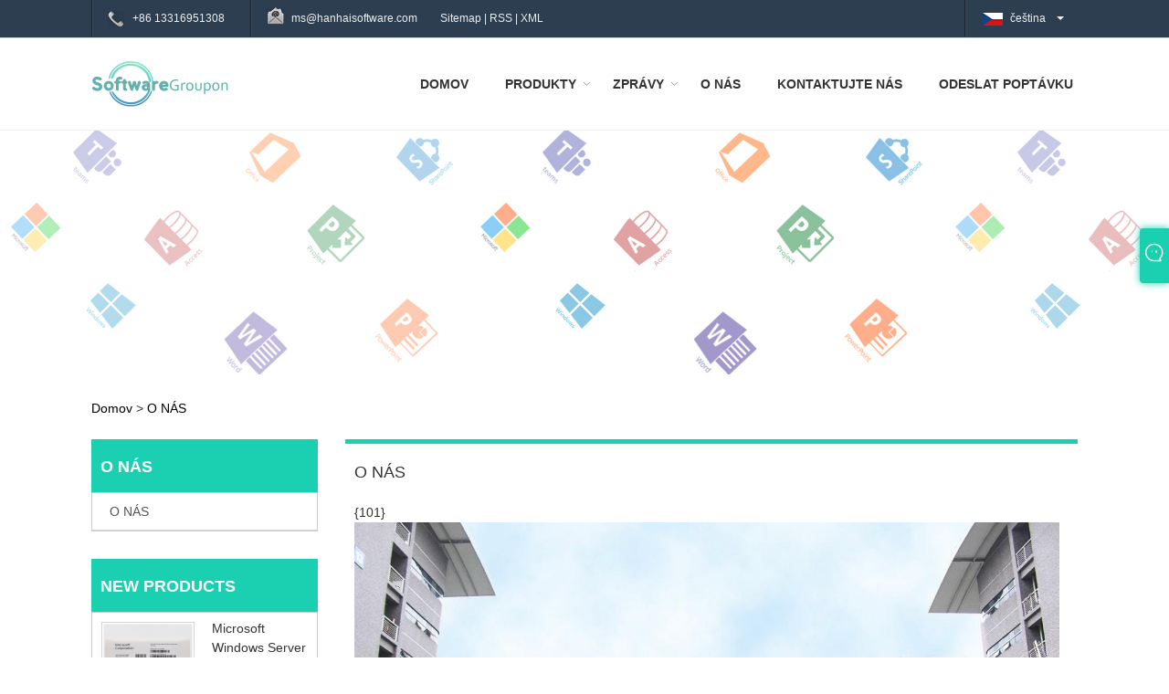

--- FILE ---
content_type: text/html; charset=utf-8
request_url: https://cs.hanhaisoftware.com/about.html
body_size: 9170
content:
<!DOCTYPE html>
<html lang="cs">
<head>
  <title>O N&Aacute;S - Hanhai Qianda</title>
  <meta name="keywords" content="Online aktivačn&iacute; kl&iacute;č Microsoft Windows, aktivačn&iacute; kl&iacute;č Microsoft Office, aktivačn&iacute; kl&iacute;č Microsoft Windows Server" />
  <meta name="description" content="O N&Aacute;S,Online aktivačn&iacute; kl&iacute;č Microsoft Windows, aktivačn&iacute; kl&iacute;č Microsoft Office, aktivačn&iacute; kl&iacute;č Microsoft Windows Server" />
  <meta http-equiv="Content-Type" content="text/html; charset=UTF-8" />
<meta name="viewport" content="width=device-width, initial-scale=1">
<meta name="format-detection" content="telephone=no" />
<meta name="apple-mobile-web-app-capable" content="yes" />
<meta name="apple-mobile-web-app-status-bar-style" content="black" />
<script>var inquirySummitType = 1;var inquiryLocation = "success.html";</script>
<meta property="og:site_name" content="Hanhai Qianda">
<meta property="og:type" content="website">
<meta property="og:title" content="O NÁS - Hanhai Qianda">
<meta property="og:description" content="">
<meta property="og:url" content="https://cs.hanhaisoftware.com/about.html">
<meta property="og:image" content="//d.hzytb.com/images/20240111/221435/007754.png">

<link rel="canonical" href="https://cs.hanhaisoftware.com/about.html" />
<link rel="icon" type="image/x-icon" href="//d.hzytb.com/images/20240112/154120/411255.png" type="image/x-icon">
<link rel="shortcut icon" type="image/x-icon" href="//d.hzytb.com/images/20240112/154120/411255.png" type="image/x-icon">
<link rel="stylesheet" href="/static/css/layui-grid.css" />
<link rel="stylesheet" href="/templates/1011/css/global.css" type="text/css" media="all" />
<link rel="stylesheet" href="/templates/1011/css/product_list.css" type="text/css" media="all" />
<link rel="stylesheet" href="/templates/1011/css/blockcategories.css" type="text/css" media="all" />
<link rel="stylesheet" href="/templates/1011/css/jm.css" type="text/css" media="all" />
<link rel="stylesheet" href="/templates/1011/css/category.css" type="text/css" media="all" />
<script type="text/javascript" src="/templates/1011/js/jquery-1.11.0.min.js"></script>
<script type="text/javascript" src="/templates/1011/js/global.js"></script>
<script type="text/javascript" src="/templates/1011/js/treemanagement.js"></script>
<script type="text/javascript" src="/templates/1011/js/js.js"></script>
<link href="/templates/1011/css/font.css" rel="stylesheet">
<link href="/templates/1011/css/style.css?v=1.1" rel="stylesheet">
<link href="/templates/1011/css/mobile.css?v=1.2" rel="stylesheet" media="screen and (max-width:768px)">
<link href="/templates/1011/css/language.css" rel="stylesheet">
<script src="/templates/1011/js/jquery.min.js"></script>
<script src="/templates/1011/js/common.js"></script>
<script src="/templates/1011/js/owl.carousel.js"></script>
<script src="/templates/1011/js/lightbox.min.js"></script>
<script type="text/javascript" src="/templates/1011/js/custom_service.js"></script>
<script type="text/javascript" src="/templates/1011/js/jquery.flexslider-min.js"></script>
<!--[if lt IE 9]>
<script src="/templates/1011/js/html5.js"></script>
<![endif]-->
<script>
    if($.support.leadingWhitespace==false){
        document.write('<link href="/templates/1011/css/style.css" rel="stylesheet">')
    }
</script>
<script type="text/javascript" src="/templates/1011/js/js.js"></script>
<link href="/templates/1011/css/ues-base.css" rel="stylesheet">
<script src="/static/js/layui/layui.js"></script>
<style>
    .about-detail-info table td{border:1px solid #000;}
</style>
</head>
<body>
<header class="head-wrapper">
    <nav class="topbar">
        <section class="layout">
            <div class="head-contact">
                <div class="head-phone"><span data-txt="Phone"><a href="tel:+86 13316951308" rel="nofollow" class="clickLog" data-position="top" data-type="phone">+86 13316951308</a></span></div>
                <div class="head-email"><span data-txt="Email"><a href="/cdn-cgi/l/email-protection#f8958bb89099969099918b979e8c8f998a9dd69b9795" rel="nofollow" class="clickLog" data-position="top" data-type="email">
                    <font><span class="__cf_email__" data-cfemail="e58896a58d848b8d848c968a839192849780cb868a88">[email&#160;protected]</span></font></a></span>
                    <a href="/message.html"></a></div>
                <div class="heaf_map"><a href="/sitemap.html">Sitemap</a>&nbsp;|&nbsp;<a href="/rss.xml">RSS</a>&nbsp;|&nbsp;<a href="/sitemap.xml">XML</a> </div>
            </div>
            <div class="language">
                <div class="language-info">
                    <div class="language-title">
                        <div class="language-flag"><a title="če&scaron;tina" href="javascript:;"> <b class="country-flag"><img src="/upload/lang/cs.gif" alt="če&scaron;tina" /></b> <span>če&scaron;tina</span> </a></div>
                        <b class="language-ico"></b> </div>
                    <div class="language-cont">
                        <ul>
                                                        <li class="language-flag"> <a title="English" href="https://www.hanhaisoftware.com" > <b class="country-flag"><img src="/upload/lang/en.gif" alt="English" /></b> <span>English</span> </a> </li>
                                                    </ul>
                    </div>
                </div>
            </div>
            <div class="transall"></div>
            <ul class="head-social">
            </ul>
        </section>
    </nav>
    <section class="header">
        <section class="layout">
						<div class="logo"><a href="/"><img src="//d.hzytb.com/images/20240111/221435/007754.png" alt="Hanhai Qianda"></a></div>
            <nav class="nav-bar">
                <section class="nav-wrap">
                    <ul class="nav">
                                                <li class="">
                            <a href="/" title="DOMOV" >DOMOV</a>
                                                    </li>
                                                <li class="products">
                            <a href="/products.html" title="PRODUKTY" >PRODUKTY</a>
                                                        <ul>
                                                                <li>
                                    <a href="/microsoft-windows/" title="Microsoft Windows">Microsoft Windows</a>
                                                                        <ul>
                                                                                <li>
                                            <a href="/microsoft-windows/windows-11/" title="Windows 11">Windows 11</a>
                                        </li>
                                                                                <li>
                                            <a href="/microsoft-windows/windows-10/" title="Windows 10">Windows 10</a>
                                        </li>
                                                                                <li>
                                            <a href="/microsoft-windows/windows-license/" title="Licence Windows">Licence Windows</a>
                                        </li>
                                                                            </ul>
                                                                    </li>
                                                                <li>
                                    <a href="/microsoft-office/" title="Microsoft Office">Microsoft Office</a>
                                                                        <ul>
                                                                                <li>
                                            <a href="/microsoft-office/microsoft-office-2021/" title="Microsoft Office 2021">Microsoft Office 2021</a>
                                        </li>
                                                                                <li>
                                            <a href="/microsoft-office/microsoft-office-2019/" title="Microsoft Office 2019">Microsoft Office 2019</a>
                                        </li>
                                                                                <li>
                                            <a href="/microsoft-office/microsoft-office-2016/" title="Microsoft Office 2016">Microsoft Office 2016</a>
                                        </li>
                                                                                <li>
                                            <a href="/microsoft-office/microsoft-office-for-mac/" title="Microsoft Office pro MAC">Microsoft Office pro MAC</a>
                                        </li>
                                                                            </ul>
                                                                    </li>
                                                                <li>
                                    <a href="/microsoft-license/" title="Licence Microsoft">Licence Microsoft</a>
                                                                        <ul>
                                                                                <li>
                                            <a href="/microsoft-license/windows-11-license/" title="Licence Windows 11">Licence Windows 11</a>
                                        </li>
                                                                                <li>
                                            <a href="/microsoft-license/windows-10-license/" title="Licence Windows 10">Licence Windows 10</a>
                                        </li>
                                                                                <li>
                                            <a href="/microsoft-license/windows-server-license/" title="Licence Windows Server">Licence Windows Server</a>
                                        </li>
                                                                                <li>
                                            <a href="/microsoft-license/windows-server-rds-license/" title="Licence Windows Server RDS">Licence Windows Server RDS</a>
                                        </li>
                                                                                <li>
                                            <a href="/microsoft-license/sql-server-license/" title="Licence pro SQL Server">Licence pro SQL Server</a>
                                        </li>
                                                                                <li>
                                            <a href="/microsoft-license/office-license/" title="Office licence">Office licence</a>
                                        </li>
                                                                            </ul>
                                                                    </li>
                                                                <li>
                                    <a href="/microsoft-win-svr/" title="Microsoft Windows Server">Microsoft Windows Server</a>
                                                                        <ul>
                                                                                <li>
                                            <a href="/microsoft-win-svr/win-server-2012/" title="Windows Server 2012">Windows Server 2012</a>
                                        </li>
                                                                                <li>
                                            <a href="/microsoft-win-svr/win-server-2016/" title="Windows Server 2016">Windows Server 2016</a>
                                        </li>
                                                                                <li>
                                            <a href="/microsoft-win-svr/win-server-2019/" title="Windows Server 2019">Windows Server 2019</a>
                                        </li>
                                                                                <li>
                                            <a href="/microsoft-win-svr/win-server-2022/" title="Windows Server 2022">Windows Server 2022</a>
                                        </li>
                                                                                <li>
                                            <a href="/microsoft-win-svr/server-2019-user-cal/" title="Server 2019 USER CAL">Server 2019 USER CAL</a>
                                        </li>
                                                                                <li>
                                            <a href="/microsoft-win-svr/server-2019-rds-cal/" title="Server 2019 RDS CAL">Server 2019 RDS CAL</a>
                                        </li>
                                                                                <li>
                                            <a href="/microsoft-win-svr/sql-server-2019/" title="SQL Server 2019">SQL Server 2019</a>
                                        </li>
                                                                            </ul>
                                                                    </li>
                                                            </ul>
                                                    </li>
                                                <li class="">
                            <a href="/news.html" title="ZPR&Aacute;VY" >ZPR&Aacute;VY</a>
                                                        <ul>
                                                                <li>
                                    <a href="/news/4182.html" title="Firemn&iacute; novinky">Firemn&iacute; novinky</a>
                                                                    </li>
                                                                <li>
                                    <a href="/news/4226.html" title="Novinky z oboru">Novinky z oboru</a>
                                                                    </li>
                                                            </ul>
                                                    </li>
                                                <li class="">
                            <a href="/about.html" title="O N&Aacute;S" rel="nofollow">O N&Aacute;S</a>
                                                    </li>
                                                <li class="">
                            <a href="/contact.html" title="KONTAKTUJTE N&Aacute;S" rel="nofollow">KONTAKTUJTE N&Aacute;S</a>
                                                    </li>
                                                <li class="">
                            <a href="/message.html" title="ODESLAT POPT&Aacute;VKU" rel="nofollow">ODESLAT POPT&Aacute;VKU</a>
                                                    </li>
                                            </ul>
                </section>
            </nav>
        </section>
    </section>
</header>
<div class="nav-banner page-banner">
    <div class="page-bannertxt"></div>
    <img src="//d.hzytb.com/images/20240111/230801/956525.jpg">
</div>
<div id="page">
  <div class="columns-container">
    <div id="columns" class="container"> 
      <!-- Breadcrumb -->
      <div class="layui-breadcrumb ues-breadcrumb" lay-separator=" &gt; ">
	<a href="/">Domov</a>
		<a href="/about.html" title="O N&Aacute;S">O N&Aacute;S</a>
	</div>
      <!-- /Breadcrumb -->
      <div class="row">
        <div id="top_column" class="center_column col-xs-12 col-sm-12"></div>
      </div>
      <div class="row">
        <div id="left_column" class="column col-xs-12 col-sm-3"> 
          <!-- Block categories module -->
          
          <div id="categories_block_left" class="block">
            <h2 class="title_block">O N&Aacute;S</h2>
            <div class="block_content">
              <ul class="tree dynamized" style="display: block;">
                                <li><a href="/about.html" title="O N&Aacute;S"><span>O N&Aacute;S</span></a></li>
                
              </ul>
            </div>
          </div>
          <!-- MODULE Block new products -->
          <div id="new-products_block_right" class="block products_block">
    <h2 class="title_block">New Products</h2>
    <div class="block_content products-block">
        <ul class="products">
                        <li class="clearfix">
                <a class="products-block-image" href="/win-server-2019/microsoft-windows-server-2019-std-64bit-eng-1pk-dsp-dvd-16-core-oem-version-with-original-activation-key-code">
                    <img class="replace-2x img-responsive" src="//d.hzytb.com/images/20240105/113014/233996.jpg" alt="Microsoft Windows Server 2019 std 64Bit Eng 1pk DSP DVD 16 CORE OEM verze s původn&iacute;m k&oacute;dem aktivačn&iacute;ho kl&iacute;če" title="Microsoft Windows Server 2019 std 64Bit Eng 1pk DSP DVD 16 CORE OEM verze s původn&iacute;m k&oacute;dem aktivačn&iacute;ho kl&iacute;če" style="width:100px;" onerror="this.src='/templates/1011/images/noimage.gif'"></a>
                <div class="product-content">
                    <h5> <a class="product-name" href="/win-server-2019/microsoft-windows-server-2019-std-64bit-eng-1pk-dsp-dvd-16-core-oem-version-with-original-activation-key-code" title="Microsoft Windows Server 2019 std 64Bit Eng 1pk DSP DVD 16 CORE OEM verze s původn&iacute;m k&oacute;dem aktivačn&iacute;ho kl&iacute;če">Microsoft Windows Server 2019 std 64Bit Eng 1pk DSP DVD 16 CORE OEM verze s původn&iacute;m k&oacute;dem aktivačn&iacute;ho kl&iacute;če</a></h5>
                    <div class="price-box"></div>
                </div>
            </li>
                        <li class="clearfix">
                <a class="products-block-image" href="/win-server-2022/microsoft-windows-server-dat-2022-64bit-eng-1pk-dsp-dvd-16-core-oem-version-with-original-activation-key-code">
                    <img class="replace-2x img-responsive" src="//d.hzytb.com/images/20240105/112701/506719.jpg" alt="Microsoft Windows Server dat 2022 64Bit Eng 1pk DSP DVD 16 CORE OEM verze s původn&iacute;m k&oacute;dem aktivačn&iacute;ho kl&iacute;če" title="Microsoft Windows Server dat 2022 64Bit Eng 1pk DSP DVD 16 CORE OEM verze s původn&iacute;m k&oacute;dem aktivačn&iacute;ho kl&iacute;če" style="width:100px;" onerror="this.src='/templates/1011/images/noimage.gif'"></a>
                <div class="product-content">
                    <h5> <a class="product-name" href="/win-server-2022/microsoft-windows-server-dat-2022-64bit-eng-1pk-dsp-dvd-16-core-oem-version-with-original-activation-key-code" title="Microsoft Windows Server dat 2022 64Bit Eng 1pk DSP DVD 16 CORE OEM verze s původn&iacute;m k&oacute;dem aktivačn&iacute;ho kl&iacute;če">Microsoft Windows Server dat 2022 64Bit Eng 1pk DSP DVD 16 CORE OEM verze s původn&iacute;m k&oacute;dem aktivačn&iacute;ho kl&iacute;če</a></h5>
                    <div class="price-box"></div>
                </div>
            </li>
                        <li class="clearfix">
                <a class="products-block-image" href="/win-server-2022/microsoft-windows-server-std-2022-64bit-eng-1pk-dsp-dvd-16-core-oem-version-with-original-activation-key-sticker">
                    <img class="replace-2x img-responsive" src="//d.hzytb.com/images/20240105/112417/772800.jpg" alt="Microsoft Windows Server std 2022 64Bit Eng 1pk DSP DVD 16 CORE OEM verze s origin&aacute;ln&iacute; n&aacute;lepkou aktivačn&iacute;ho kl&iacute;če" title="Microsoft Windows Server std 2022 64Bit Eng 1pk DSP DVD 16 CORE OEM verze s origin&aacute;ln&iacute; n&aacute;lepkou aktivačn&iacute;ho kl&iacute;če" style="width:100px;" onerror="this.src='/templates/1011/images/noimage.gif'"></a>
                <div class="product-content">
                    <h5> <a class="product-name" href="/win-server-2022/microsoft-windows-server-std-2022-64bit-eng-1pk-dsp-dvd-16-core-oem-version-with-original-activation-key-sticker" title="Microsoft Windows Server std 2022 64Bit Eng 1pk DSP DVD 16 CORE OEM verze s origin&aacute;ln&iacute; n&aacute;lepkou aktivačn&iacute;ho kl&iacute;če">Microsoft Windows Server std 2022 64Bit Eng 1pk DSP DVD 16 CORE OEM verze s origin&aacute;ln&iacute; n&aacute;lepkou aktivačn&iacute;ho kl&iacute;če</a></h5>
                    <div class="price-box"></div>
                </div>
            </li>
                        <li class="clearfix">
                <a class="products-block-image" href="/microsoft-office-2019/microsoft-office-2019-pro-plus-dvd-english-for-pc-with-online-activation-key">
                    <img class="replace-2x img-responsive" src="//d.hzytb.com/images/20240105/095719/174575.jpg" alt="Microsoft Office 2019 Pro Plus DVD v angličtině pro PC s online aktivačn&iacute;m kl&iacute;čem" title="Microsoft Office 2019 Pro Plus DVD v angličtině pro PC s online aktivačn&iacute;m kl&iacute;čem" style="width:100px;" onerror="this.src='/templates/1011/images/noimage.gif'"></a>
                <div class="product-content">
                    <h5> <a class="product-name" href="/microsoft-office-2019/microsoft-office-2019-pro-plus-dvd-english-for-pc-with-online-activation-key" title="Microsoft Office 2019 Pro Plus DVD v angličtině pro PC s online aktivačn&iacute;m kl&iacute;čem">Microsoft Office 2019 Pro Plus DVD v angličtině pro PC s online aktivačn&iacute;m kl&iacute;čem</a></h5>
                    <div class="price-box"></div>
                </div>
            </li>
                        <li class="clearfix">
                <a class="products-block-image" href="/microsoft-office-2019/microsoft-office-2019-home-and-student-for-pc-with-online-activation-key">
                    <img class="replace-2x img-responsive" src="//d.hzytb.com/images/20240105/095537/204644.jpg" alt="Microsoft Office 2019 pro dom&aacute;cnost a studenty pro PC s online aktivačn&iacute;m kl&iacute;čem" title="Microsoft Office 2019 pro dom&aacute;cnost a studenty pro PC s online aktivačn&iacute;m kl&iacute;čem" style="width:100px;" onerror="this.src='/templates/1011/images/noimage.gif'"></a>
                <div class="product-content">
                    <h5> <a class="product-name" href="/microsoft-office-2019/microsoft-office-2019-home-and-student-for-pc-with-online-activation-key" title="Microsoft Office 2019 pro dom&aacute;cnost a studenty pro PC s online aktivačn&iacute;m kl&iacute;čem">Microsoft Office 2019 pro dom&aacute;cnost a studenty pro PC s online aktivačn&iacute;m kl&iacute;čem</a></h5>
                    <div class="price-box"></div>
                </div>
            </li>
                        <li class="clearfix">
                <a class="products-block-image" href="/microsoft-office-2019/microsoft-office-2019-hb-for-mac-and-win-retail-version-with-online-activation-key">
                    <img class="replace-2x img-responsive" src="//d.hzytb.com/images/20240105/092758/532465.jpg" alt="Microsoft office 2019 hb pro mac a win maloobchodn&iacute; verze s online aktivačn&iacute;m kl&iacute;čem" title="Microsoft office 2019 hb pro mac a win maloobchodn&iacute; verze s online aktivačn&iacute;m kl&iacute;čem" style="width:100px;" onerror="this.src='/templates/1011/images/noimage.gif'"></a>
                <div class="product-content">
                    <h5> <a class="product-name" href="/microsoft-office-2019/microsoft-office-2019-hb-for-mac-and-win-retail-version-with-online-activation-key" title="Microsoft office 2019 hb pro mac a win maloobchodn&iacute; verze s online aktivačn&iacute;m kl&iacute;čem">Microsoft office 2019 hb pro mac a win maloobchodn&iacute; verze s online aktivačn&iacute;m kl&iacute;čem</a></h5>
                    <div class="price-box"></div>
                </div>
            </li>
                    </ul>
        <div>
            <a href="/products.html" class="btn btn-default button button-small">
                <span>Všechny nové produkty<i class="icon-chevron-right right"></i></span>
            </a>
        </div>
    </div>
</div>
          <!-- /MODULE Block new products --> 
        </div>
        <div id="center_column" class="center_column col-xs-12 col-sm-9">
          <div class="content_scene_cat"> 
            <!-- Category image -->
            <div class="content_scene_cat_bg">
              <div class="cat_desc"> <span class="category-name">
                <h1>O N&Aacute;S</h1>
                </span>
                <div id="category_description_short" class="rte">
                  <div class="about-detail-info">{101}
 <p style="line-height: 2;"> <span style="color: #000000;"> <img  style="max-width: 100%; display: block; margin-left: auto; margin-right: auto;" src="https://d.hzytb.com/images/20240115/093940/886055.jpg"  alt=" společnost -sz softwarový park "  /> </span> </p>
 <p style="line-height: 2;"> &nbsp;</p>
 <p style="line-height: 2;"> <span style="color: #000000;"> S potěšením vám představujeme naši společnost, <strong> Hanhai Qianda Industry Co., Ltd </strong>, přední obchodní společnost specializující se na komplexní řadu počítačových softwarových a hardwarových produktů. Od založení v roce 2018 jsme se rychle rozrostli a stali se důvěryhodným jménem v oboru a nabízíme špičková řešení, která splňují vyvíjející se potřeby našich klientů. </span> </p>
 <p style="line-height: 2;"> &nbsp;</p>
 <p style="line-height: 2;"> <span style="color: #000000;"> <strong> Naše produkty: </strong> </span> </p>
 <p style="line-height: 2;"> <span style="color: #000000;"> <strong> 1. Operační systémy: </strong> </span> </p>
 <p style="line-height: 2;"> <span style="color: #000000;"> – Windows 11: win 11 pro oem , win 11 pro maloobchodní balení, win 11 pro coa nálepka, win 11 home oem , win 11 home retail box , win 11 home coa nálepka </span> </p>
 <p style="line-height: 2;"> <span style="color: #000000;"> – Windows 10: win 10 pro oem , win 10 pro maloobchodní balení, win 10 pro coa nálepka, win 10 home oem , win 10 home retail box , win 10 home coa nálepka </span> </p>
 <p style="line-height: 2;"> &nbsp;</p>
 <p style="line-height: 2;"> <span style="color: #000000;"> <strong> 2. Sady Office: </strong> </span> </p>
 <p style="line-height: 2;"> <span style="color: #000000;"> – Office 2021: Office 2021 HB, Office 2021 HS, Office 2021 Pro Plus, </span> </p>
 <p style="line-height: 2;"> <span style="color: #000000;"> – Office 2019: Office 2019 HB, Office 2019 HS, Office 2019 Pro Plus </span> </p>
 <p style="line-height: 2;"> &nbsp;</p>
 <p style="line-height: 2;"> <span style="color: #000000;"> <strong> 3. Serverová řešení: </strong> </span> </p>
 <p style="line-height: 2;"> <span style="color: #000000;"> – Windows Server 2022: win server 2022 standard, win server 2022 datové centrum </span> </p>
 <p style="line-height: 2;"> <span style="color: #000000;"> (Podrobné informace o dodávce naleznete v tabulce níže) </span> </p>
 <p style="line-height: 2;"> &nbsp;</p>
 <table style="border-collapse: collapse; width: 100%; height: 1523.94px; margin-left: auto; margin-right: auto;" border="0">{101}
 <tbody>
 <tr style="height: 54.3906px;">
 <td style="height: 54.3906px; text-align: center;">
 <p> <span style="color: #000000;"> <strong> Název produktu </strong> </span> </p>
 </td>
 <td style="height: 54.3906px; text-align: center;">
 <p> <span style="color: #000000;"> <strong> Model produktu </strong> </span> </p>
 </td>
 <td style="height: 54.3906px; text-align: center;">
 <p> <span style="color: #000000;"> <strong> Klíč </strong> </span> </p>
 </td>
 <td style="height: 54.3906px; text-align: center;">
 <p> <span style="color: #000000;"> <strong> Nálepka COA </strong> </span> </p>
 </td>
 <td style="height: 54.3906px; text-align: center;">
 <p> <span style="color: #000000;"> <strong> OEM </strong> </span> </p>
 </td>
 <td style="height: 54.3906px; text-align: center;">
 <p> <span style="color: #000000;"> <strong> Maloobchodní krabice </strong> </span> </p>
 </td>
 </tr>
 <tr style="height: 54.3906px;">
 <td style="height: 108.781px; text-align: center;" rowspan="2">
 <p> <span style="color: #000000;"> <strong> Windows 11 </strong> </span> </p>
 </td>
 <td style="height: 54.3906px; text-align: center;">
 <p> <span style="color: #000000;"> Windows 11 Pro </span> </p>
 </td>
 <td style="height: 54.3906px; text-align: center;">
 <p> <span style="color: #000000;"> K dispozici </span> </p>
 </td>
 <td style="height: 54.3906px; text-align: center;">
 <p> <span style="color: #000000;"> K dispozici </span> </p>
 </td>
 <td style="height: 54.3906px; text-align: center;">
 <p> <span style="color: #000000;"> K dispozici </span> </p>
 </td>
 <td style="height: 54.3906px; text-align: center;">
 <p> <span style="color: #000000;"> K dispozici </span> </p>
 </td>
 </tr>
 <tr style="height: 54.3906px;">
 <td style="height: 54.3906px; text-align: center;">
 <p> <span style="color: #000000;"> windows 11 Home </span> </p>
 </td>
 <td style="height: 54.3906px; text-align: center;">
 <p> <span style="color: #000000;"> K dispozici </span> </p>
 </td>
 <td style="height: 54.3906px; text-align: center;">
 <p> <span style="color: #000000;"> K dispozici </span> </p>
 </td>
 <td style="height: 54.3906px; text-align: center;">
 <p> <span style="color: #000000;"> K dispozici </span> </p>
 </td>
 <td style="height: 54.3906px; text-align: center;">
 <p> <span style="color: #000000;"> K dispozici </span> </p>
 </td>
 </tr>
 <tr style="height: 54.3906px;">
 <td style="height: 108.781px; text-align: center;" rowspan="2">
 <p> <span style="color: #000000;"> <strong> Windows 10 </strong> </span> </p>
 </td>
 <td style="height: 54.3906px; text-align: center;">
 <p> <span style="color: #000000;"> Win 10 Home </span> </p>
 </td>
 <td style="height: 54.3906px; text-align: center;">
 <p> <span style="color: #000000;"> K dispozici </span> </p>
 </td>
 <td style="height: 54.3906px; text-align: center;">
 <p> <span style="color: #000000;"> K dispozici </span> </p>
 </td>
 <td style="height: 54.3906px; text-align: center;">
 <p> <span style="color: #000000;"> K dispozici </span> </p>
 </td>
 <td style="height: 54.3906px; text-align: center;">
 <p> <span style="color: #000000;"> K dispozici </span> </p>
 </td>
 </tr>
 <tr style="height: 54.3906px;">
 <td style="height: 54.3906px; text-align: center;">
 <p> <span style="color: #000000;"> Win 10 Pro </span> </p>
 </td>
 <td style="height: 54.3906px; text-align: center;">
 <p> <span style="color: #000000;"> K dispozici </span> </p>
 </td>
 <td style="height: 54.3906px; text-align: center;">
 <p> <span style="color: #000000;"> K dispozici </span> </p>
 </td>
 <td style="height: 54.3906px; text-align: center;">
 <p> <span style="color: #000000;"> K dispozici </span> </p>
 </td>
 <td style="height: 54.3906px; text-align: center;">
 <p> <span style="color: #000000;"> K dispozici </span> </p>
 </td>
 </tr>
 <tr style="height: 54.3906px;">
 <td style="height: 761.468px; text-align: center;" rowspan="14">
 <p> <span style="color: #000000;"> <strong> Windows Server </strong> </span> </p>
 </td>
 <td style="height: 54.3906px; text-align: center;">
 <p> <span style="color: #000000;"> Win Server 2022 Std </span> </p>
 </td>
 <td style="height: 54.3906px; text-align: center;">
 <p> <span style="color: #000000;"> K dispozici </span> </p>
 </td>
 <td style="height: 54.3906px; text-align: center;">
 <p> <span style="color: #000000;"> K dispozici </span> </p>
 </td>
 <td style="height: 54.3906px; text-align: center;">
 <p> <span style="color: #000000;"> K dispozici </span> </p>
 </td>
 <td style="height: 54.3906px; text-align: center;">
 <p> <span style="color: #000000;"> Ne </span> </p>
 </td>
 </tr>
 <tr style="height: 54.3906px;">
 <td style="height: 54.3906px; text-align: center;">
 <p> <span style="color: #000000;"> win Server 2022 Dat </span> </p>
 </td>
 <td style="height: 54.3906px; text-align: center;">
 <p> <span style="color: #000000;"> K dispozici </span> </p>
 </td>
 <td style="height: 54.3906px; text-align: center;">
 <p> <span style="color: #000000;"> K dispozici </span> </p>
 </td>
 <td style="height: 54.3906px; text-align: center;">
 <p> <span style="color: #000000;"> K dispozici </span> </p>
 </td>
 <td style="height: 54.3906px; text-align: center;">
 <p> <span style="color: #000000;"> Ne </span> </p>
 </td>
 </tr>
 <tr style="height: 54.3906px;">
 <td style="height: 54.3906px; text-align: center;">
 <p> <span style="color: #000000;"> Win Server 2019 Std </span> </p>
 </td>
 <td style="height: 54.3906px; text-align: center;">
 <p> <span style="color: #000000;"> K dispozici </span> </p>
 </td>
 <td style="height: 54.3906px; text-align: center;">
 <p> <span style="color: #000000;"> K dispozici </span> </p>
 </td>
 <td style="height: 54.3906px; text-align: center;">
 <p> <span style="color: #000000;"> K dispozici </span> </p>
 </td>
 <td style="height: 54.3906px; text-align: center;">
 <p> <span style="color: #000000;"> K dispozici </span> </p>
 </td>
 </tr>
 <tr style="height: 54.3906px;">
 <td style="height: 54.3906px; text-align: center;">
 <p> <span style="color: #000000;"> Win Server 2019 Dat </span> </p>
 </td>
 <td style="height: 54.3906px; text-align: center;">
 <p> <span style="color: #000000;"> K dispozici </span> </p>
 </td>
 <td style="height: 54.3906px; text-align: center;">
 <p> <span style="color: #000000;"> K dispozici </span> </p>
 </td>
 <td style="height: 54.3906px; text-align: center;">
 <p> <span style="color: #000000;"> K dispozici </span> </p>
 </td>
 <td style="height: 54.3906px; text-align: center;">
 <p> <span style="color: #000000;"> K dispozici </span> </p>
 </td>
 </tr>
 <tr style="height: 54.3906px;">
 <td style="height: 54.3906px; text-align: center;">
 <p> <span style="color: #000000;"> Win Server 2016 Std </span> </p>
 </td>
 <td style="height: 54.3906px; text-align: center;">
 <p> <span style="color: #000000;"> K dispozici </span> </p>
 </td>
 <td style="height: 54.3906px; text-align: center;">
 <p> <span style="color: #000000;"> K dispozici </span> </p>
 </td>
 <td style="height: 54.3906px; text-align: center;">
 <p> <span style="color: #000000;"> K dispozici </span> </p>
 </td>
 <td style="height: 54.3906px; text-align: center;">
 <p> <span style="color: #000000;"> Ne </span> </p>
 </td>
 </tr>
 <tr style="height: 54.3906px;">
 <td style="height: 54.3906px; text-align: center;">
 <p> <span style="color: #000000;"> Win Server 2016 Dat </span> </p>
 </td>
 <td style="height: 54.3906px; text-align: center;">
 <p> <span style="color: #000000;"> K dispozici </span> </p>
 </td>
 <td style="height: 54.3906px; text-align: center;">
 <p> <span style="color: #000000;"> K dispozici </span> </p>
 </td>
 <td style="height: 54.3906px; text-align: center;">
 <p> <span style="color: #000000;"> K dispozici </span> </p>
 </td>
 <td style="height: 54.3906px; text-align: center;">
 <p> <span style="color: #000000;"> Ne </span> </p>
 </td>
 </tr>
 <tr style="height: 54.3906px;">
 <td style="height: 54.3906px; text-align: center;">
 <p> <span style="color: #000000;"> win Server 2012 R2 Std </span> </p>
 </td>
 <td style="height: 54.3906px; text-align: center;">
 <p> <span style="color: #000000;"> K dispozici </span> </p>
 </td>
 <td style="height: 54.3906px; text-align: center;">
 <p> <span style="color: #000000;"> K dispozici </span> </p>
 </td>
 <td style="height: 54.3906px; text-align: center;">
 <p> <span style="color: #000000;"> K dispozici </span> </p>
 </td>
 <td style="height: 54.3906px; text-align: center;">
 <p> <span style="color: #000000;"> Ne </span> </p>
 </td>
 </tr>
 <tr style="height: 54.3906px;">
 <td style="height: 54.3906px; text-align: center;">
 <p> <span style="color: #000000;"> Ser 2022 RDS USER CAL </span> </p>
 </td>
 <td style="height: 54.3906px; text-align: center;">
 <p> <span style="color: #000000;"> K dispozici </span> </p>
 </td>
 <td style="height: 54.3906px; text-align: center;">
 <p> <span style="color: #000000;"> K dispozici </span> </p>
 </td>
 <td style="height: 54.3906px; text-align: center;">
 <p> <span style="color: #000000;"> Ne </span> </p>
 </td>
 <td style="height: 54.3906px; text-align: center;">
 <p> <span style="color: #000000;"> Ne </span> </p>
 </td>
 </tr>
 <tr style="height: 54.3906px;">
 <td style="height: 54.3906px; text-align: center;">
 <p> <span style="color: #000000;"> Ser 2022 RDS DEVICE CAL </span> </p>
 </td>
 <td style="height: 54.3906px; text-align: center;">
 <p> <span style="color: #000000;"> K dispozici </span> </p>
 </td>
 <td style="height: 54.3906px; text-align: center;">
 <p> <span style="color: #000000;"> K dispozici </span> </p>
 </td>
 <td style="height: 54.3906px; text-align: center;">
 <p> <span style="color: #000000;"> Ne </span> </p>
 </td>
 <td style="height: 54.3906px; text-align: center;">
 <p> <span style="color: #000000;"> Ne </span> </p>
 </td>
 </tr>
 <tr style="height: 54.3906px;">
 <td style="height: 54.3906px; text-align: center;">
 <p> <span style="color: #000000;"> Ser 2019 RDS USER CAL </span> </p>
 </td>
 <td style="height: 54.3906px; text-align: center;">
 <p> <span style="color: #000000;"> K dispozici </span> </p>
 </td>
 <td style="height: 54.3906px; text-align: center;">
 <p> <span style="color: #000000;"> K dispozici </span> </p>
 </td>
 <td style="height: 54.3906px; text-align: center;">
 <p> <span style="color: #000000;"> Ne </span> </p>
 </td>
 <td style="height: 54.3906px; text-align: center;">
 <p> <span style="color: #000000;"> Ne </span> </p>
 </td>
 </tr>
 <tr style="height: 54.3906px;">
 <td style="height: 54.3906px; text-align: center;">
 <p> <span style="color: #000000;"> Ser 2019 RDS DEVICE CAL </span> </p>
 </td>
 <td style="height: 54.3906px; text-align: center;">
 <p> <span style="color: #000000;"> K dispozici </span> </p>
 </td>
 <td style="height: 54.3906px; text-align: center;">
 <p> <span style="color: #000000;"> K dispozici </span> </p>
 </td>
 <td style="height: 54.3906px; text-align: center;">
 <p> <span style="color: #000000;"> Ne </span> </p>
 </td>
 <td style="height: 54.3906px; text-align: center;">
 <p> <span style="color: #000000;"> Ne </span> </p>
 </td>
 </tr>
 <tr style="height: 54.3906px;">
 <td style="height: 54.3906px; text-align: center;">
 <p> <span style="color: #000000;"> Ser 2016 RDS USER CAL </span> </p>
 </td>
 <td style="height: 54.3906px; text-align: center;">
 <p> <span style="color: #000000;"> K dispozici </span> </p>
 </td>
 <td style="height: 54.3906px; text-align: center;">
 <p> <span style="color: #000000;"> K dispozici </span> </p>
 </td>
 <td style="height: 54.3906px; text-align: center;">
 <p> <span style="color: #000000;"> Ne </span> </p>
 </td>
 <td style="height: 54.3906px; text-align: center;">
 <p> <span style="color: #000000;"> Ne </span> </p>
 </td>
 </tr>
 <tr style="height: 54.3906px;">
 <td style="height: 54.3906px; text-align: center;">
 <p> <span style="color: #000000;"> Ser 2016 RDS DEVICE CAL </span> </p>
 </td>
 <td style="height: 54.3906px; text-align: center;">
 <p> <span style="color: #000000;"> K dispozici </span> </p>
 </td>
 <td style="height: 54.3906px; text-align: center;">
 <p> <span style="color: #000000;"> K dispozici </span> </p>
 </td>
 <td style="height: 54.3906px; text-align: center;">
 <p> <span style="color: #000000;"> Ne </span> </p>
 </td>
 <td style="height: 54.3906px; text-align: center;">
 <p> <span style="color: #000000;"> Ne </span> </p>
 </td>
 </tr>
 <tr style="height: 54.3906px;">
 <td style="height: 54.3906px; text-align: center;">
 <p> <span style="color: #000000;"> Ser 2012 R2 RDS </span> </p>
 </td>
 <td style="height: 54.3906px; text-align: center;">
 <p> <span style="color: #000000;"> K dispozici </span> </p>
 </td>
 <td style="height: 54.3906px; text-align: center;">
 <p> <span style="color: #000000;"> K dispozici </span> </p>
 </td>
 <td style="height: 54.3906px; text-align: center;">
 <p> <span style="color: #000000;"> Ne </span> </p>
 </td>
 <td style="height: 54.3906px; text-align: center;">
 <p> <span style="color: #000000;"> Ne </span> </p>
 </td>
 </tr>
 <tr style="height: 54.3906px;">
 <td style="height: 54.3906px; text-align: center;">
 <p> <span style="color: #000000;"> <strong> Windows SQL </strong> </span> </p>
 </td>
 <td style="height: 54.3906px; text-align: center;">
 <p> <span style="color: #000000;"> SQL 2019 Standard </span> </p>
 </td>
 <td style="height: 54.3906px; text-align: center;">
 <p> <span style="color: #000000;"> K dispozici </span> </p>
 </td>
 <td style="height: 54.3906px; text-align: center;">
 <p> <span style="color: #000000;"> K dispozici </span> </p>
 </td>
 <td style="height: 54.3906px; text-align: center;">
 <p> <span style="color: #000000;"> Ne </span> </p>
 </td>
 <td style="height: 54.3906px; text-align: center;">
 <p> <span style="color: #000000;"> Ne </span> </p>
 </td>
 </tr>
 <tr style="height: 54.3906px;">
 <td style="height: 163.172px; text-align: center;" rowspan="3">
 <p> <span style="color: #000000;"> <strong> Office 2021 </strong> </span> </p>
 </td>
 <td style="height: 54.3906px; text-align: center;">
 <p> <span style="color: #000000;"> Office 2021 Pro Plus </span> </p>
 </td>
 <td style="height: 54.3906px; text-align: center;">
 <p> <span style="color: #000000;"> <strong> Předprodej </strong> </span> </p>
 </td>
 <td style="height: 54.3906px; text-align: center;">
 <p> <span style="color: #000000;"> <strong> Předprodej </strong> </span> </p>
 </td>
 <td style="height: 54.3906px; text-align: center;">
 <p> <span style="color: #000000;"> Ne </span> </p>
 </td>
 <td style="height: 54.3906px; text-align: center;">
 <p> <span style="color: #000000;"> <strong> Předprodej </strong> </span> </p>
 </td>
 </tr>
 <tr style="height: 54.3906px;">
 <td style="height: 54.3906px; text-align: center;">
 <p> <span style="color: #000000;"> Office 2021 pro domácnosti a firmy </span> </p>
 </td>
 <td style="height: 54.3906px; text-align: center;">
 <p> <span style="color: #000000;"> <strong> Předprodej </strong> </span> </p>
 </td>
 <td style="height: 54.3906px; text-align: center;">
 <p> <span style="color: #000000;"> <strong> Předprodej </strong> </span> </p>
 </td>
 <td style="height: 54.3906px; text-align: center;">
 <p> <span style="color: #000000;"> Ne </span> </p>
 </td>
 <td style="height: 54.3906px; text-align: center;">
 <p> <span style="color: #000000;"> <strong> Předprodej </strong> </span> </p>
 </td>
 </tr>
 <tr style="height: 54.3906px;">
 <td style="height: 54.3906px; text-align: center;">
 <p> <span style="color: #000000;"> Office 2021 Home and Business pro MAC </span> </p>
 </td>
 <td style="height: 54.3906px; text-align: center;">
 <p> <span style="color: #000000;"> K dispozici </span> </p>
 </td>
 <td style="height: 54.3906px; text-align: center;">
 <p> <span style="color: #000000;"> K dispozici </span> </p>
 </td>
 <td style="height: 54.3906px; text-align: center;">
 <p> <span style="color: #000000;"> Ne </span> </p>
 </td>
 <td style="height: 54.3906px; text-align: center;">
 <p> <span style="color: #000000;"> K dispozici </span> </p>
 </td>
 </tr>
 <tr style="height: 54.3906px;">
 <td style="height: 218.562px; text-align: center;" rowspan="4">
 <p> <span style="color: #000000;"> <strong> Office 2019 </strong> </span> </p>
 </td>
 <td style="height: 54.3906px; text-align: center;">
 <p> <span style="color: #000000;"> Office 2019 Pro Plus </span> </p>
 </td>
 <td style="height: 54.3906px; text-align: center;">
 <p> <span style="color: #000000;"> K dispozici </span> </p>
 </td>
 <td style="height: 54.3906px; text-align: center;">
 <p> <span style="color: #000000;"> K dispozici </span> </p>
 </td>
 <td style="height: 54.3906px; text-align: center;">
 <p> <span style="color: #000000;"> Ne </span> </p>
 </td>
 <td style="height: 54.3906px; text-align: center;">
 <p> <span style="color: #000000;"> K dispozici </span> </p>
 </td>
 </tr>
 <tr style="height: 54.3906px;">
 <td style="height: 54.3906px; text-align: center;">
 <p> <span style="color: #000000;"> Office 2019 pro domácnosti a firmy </span> </p>
 </td>
 <td style="height: 54.3906px; text-align: center;">
 <p> <span style="color: #000000;"> K dispozici </span> </p>
 </td>
 <td style="height: 54.3906px; text-align: center;">
 <p> <span style="color: #000000;"> K dispozici </span> </p>
 </td>
 <td style="height: 54.3906px; text-align: center;">
 <p> <span style="color: #000000;"> Ne </span> </p>
 </td>
 <td style="height: 54.3906px; text-align: center;">
 <p> <span style="color: #000000;"> K dispozici </span> </p>
 </td>
 </tr>
 <tr style="height: 55.3906px;">
 <td style="height: 55.3906px; text-align: center;">
 <p> <span style="color: #000000;"> Office 2019 Home and Business pro MAC </span> </p>
 </td>
 <td style="height: 55.3906px; text-align: center;">
 <p> <span style="color: #000000;"> K dispozici </span> </p>
 </td>
 <td style="height: 55.3906px; text-align: center;">
 <p> <span style="color: #000000;"> K dispozici </span> </p>
 </td>
 <td style="height: 55.3906px; text-align: center;">
 <p> <span style="color: #000000;"> Ne </span> </p>
 </td>
 <td style="height: 55.3906px; text-align: center;">
 <p> <span style="color: #000000;"> K dispozici </span> </p>
 </td>
 </tr>
 <tr style="height: 54.3906px;">
 <td style="height: 54.3906px; text-align: center;">
 <p> <span style="color: #000000;"> Office 2019 pro domácnosti a studenty </span> </p>
 </td>
 <td style="height: 54.3906px; text-align: center;">
 <p> <span style="color: #000000;"> K dispozici </span> </p>
 </td>
 <td style="height: 54.3906px; text-align: center;">
 <p> <span style="color: #000000;"> K dispozici </span> </p>
 </td>
 <td style="height: 54.3906px; text-align: center;">
 <p> <span style="color: #000000;"> Ne </span> </p>
 </td>
 <td style="height: 54.3906px; text-align: center;">
 <p> <span style="color: #000000;"> K dispozici </span> </p>
 </td>
 </tr>
 <tr style="height: 54.3906px;">
 <td style="height: 54.3906px; text-align: center;">
 <p> <span style="color: #000000;"> <strong> Office 2016 </strong> </span> </p>
 </td>
 <td style="height: 54.3906px; text-align: center;">
 <p> <span style="color: #000000;"> Office 2016 pro domácnosti a studenty </span> </p>
 </td>
 <td style="height: 54.3906px; text-align: center;">
 <p> <span style="color: #000000;"> K dispozici </span> </p>
 </td>
 <td style="height: 54.3906px; text-align: center;">
 <p> <span style="color: #000000;"> K dispozici </span> </p>
 </td>
 <td style="height: 54.3906px; text-align: center;">
 <p> <span style="color: #000000;"> Ne </span> </p>
 </td>
 <td style="height: 54.3906px; text-align: center;">
 <p> <span style="color: #000000;"> K dispozici </span> </p>
 </td>
 </tr>
 </tbody>
 </table>
 <p style="line-height: 2;"> &nbsp;</p>
 <p style="line-height: 2;"> <span style="color: #000000;"> Od svého založení se Hanhai Qianda zavázala poskytovat prvotřídní produkty naší rozmanité klientele. Jsme hrdí na naše rozsáhlé produktové portfolio, které zajišťuje, že naši zákazníci mají přístup k nejnovějším a nejpokročilejším technologiím v oblasti softwaru i hardwaru. </span> </p>
 <p style="line-height: 2;"> &nbsp;</p>
 <p style="line-height: 2;"> <span style="color: #000000;"> <strong> Proč si vybrat nás? </strong> </span> </p>
 <p style="line-height: 2;"> <span style="color: #000000;"> <strong> 1. Zajištění kvality: </strong> </span> </p>
 <p style="line-height: 2;"> <span style="color: #000000;"> Naše produkty procházejí přísnými kontrolami kvality, abychom zajistili optimální výkon, spolehlivost a spokojenost zákazníků. </span> </p>
 <p style="line-height: 2;"> <span style="color: #000000;"> <strong> 2. Včasné doručení: </strong> </span> </p>
 <p style="line-height: 2;"> <span style="color: #000000;"> Chápeme důležitost včasného doručení a snažíme se v tomto ohledu splnit a překonat očekávání našich zákazníků. </span> </p>
 <p style="line-height: 2;"> <span style="color: #000000;"> <strong> 3. Konkurenční ceny: </strong> </span> </p>
 <p style="line-height: 2;"> <span style="color: #000000;"> Nabízíme konkurenceschopné ceny bez kompromisů v kvalitě našich produktů a poskytujeme našim klientům vynikající hodnotu. </span> </p>
 <p style="line-height: 2;"> <span style="color: #000000;"> <strong> 4. Zákaznicky orientovaný přístup: </strong> </span> </p>
 <p style="line-height: 2;"> <span style="color: #000000;"> Náš tým zákaznických služeb se věnuje řešení dotazů, poskytování technické podpory a zajišťování bezproblémového provozu pro naše klienty. </span> </p>
 <p style="line-height: 2;"> <span style="color: #000000;"> <strong> Vize budoucnosti: </strong> </span> </p>
 <p style="line-height: 2;"> <span style="color: #000000;"> Jak pokračujeme v rozšiřování nabídky našich produktů a vylepšování našich služeb, Hanhai Qianda je i nadále odhodlána být v čele odvětví počítačového softwaru a hardwaru. Naším cílem je podporovat dlouhodobá partnerství s našimi klienty založená na důvěře, spolehlivosti a inovacích. </span> </p>
 <p style="line-height: 2;"> <span style="color: #000000;"> Děkujeme, že jste Hanhai Qianda považovali za svého preferovaného partnera pro veškerý váš počítačový software a hardware. Těšíme se na příležitost vám sloužit. </span> </p>
 </div>                </div>
              </div>
            </div>
          </div>
          <!-- Products list --> 
        </div>
        <!-- #center_column --> 
      </div>
      <!-- .row --> 
    </div>
    <!-- #columns --> 
  </div>
</div>
<div class="footlike">
    <div class="in_buttom_link"><div class="linkop">Odkazy：</div><ul></ul></div>

</div>
<footer class="foot-wrapper">
    <section class="foot-items">
        <section class="layout">
            <section class="foot-item foot-contact foot-item-hide">
                <h2 class="foot-tit">Kontaktujte nás</h2>
                <div class="foot-cont">
                    <ul>
                        <li class="foot-addr">Address: Rm 306, blok B, Shangshui International Cultural And Creative Park, 208 Bulong Road, Shuijing Community, Jihua Street, SZ, Č&iacute;na.</li>
                        <li class="foot-phone">Phone: +86 13316951308</li>
                        <li class="foot-email">E-mail: <a href="/cdn-cgi/l/email-protection#e18c92a189808f898088928e879596809384cf828e8c" rel="nofollow" class="clickLog" data-position="bottom" data-type="email"><span class="__cf_email__" data-cfemail="137e60537b727d7b727a607c7567647261763d707c7e">[email&#160;protected]</span></a></li>
                                                <li class="foot-sky">Skype:<a href="skype:hanhaiqianda?chat" rel="nofollow" title="rose_xing" class="clickLog" data-position="bottom" data-type="skype">hanhaiqianda</a></li>
                                            </ul>
                </div>
            </section>
            <section class="foot-item foot-inquiry foot-item-hide">
                <h2 class="foot-tit">Dotaz na ceník</h2>
                <div class="foot-cont">
                    <p>V případě dotazů na naše produkty nebo ceník nám zanechte svůj e-mail a my se vám do 24 hodin ozveme.</p>
                    <div class="subscribe">
                        <div class="subscribe-form">
                            <form class="layui-form" id="feedForms">
                                <input type="hidden" name="home_feedback" value="76d4dadc92289332d4f8955c067500b4" />                                <input type="hidden" name="token_field" value="home_feedback">
                                <input type="hidden" name="is_quick" value="1">
                                <input type="text" class="subscribe-ipt" name="email" placeholder="Vaše emailová adresa" valid="email" tips="Zadejte prosím svůj e-mail!" onclick="location.href='/message.html'" />
                                <input type="button" class="subscribe-btn" value="POPTÁVKA HNED" lay-submit lay-filter="feedbacks" onclick="location.href='/message.html'">
                            </form>
                        </div>
                    </div>
                </div>
            </section>
            <section class="foot-item foot-blog">
                <h2 class="foot-tit">Poslední zprávy</h2>
                <div class="foot-cont">
                    <div class="blog-slides">
                        <ul>
                                                        <li class="foot-blog-item">
                                <div class="blog-cont">
                                    <div class="blog-cont-pic"><a href="/news/which-version-of-microsoft-office-is-the-best" title="Kter&aacute; verze Microsoft Office je nejlep&scaron;&iacute;?">
                                        <img src="//d.hzytb.com/images/20240807/134330/446901.jpg?imageView2/1/w/120/h/86" alt="Kter&aacute; verze Microsoft Office je nejlep&scaron;&iacute;?" title="Kter&aacute; verze Microsoft Office je nejlep&scaron;&iacute;?" onerror="this.src='/templates/1011/images/noimage.gif'"></a></div>
                                    <div class="blog-cont-detail">
                                        <a href="/news/which-version-of-microsoft-office-is-the-best" title="Kter&aacute; verze Microsoft Office je nejlep&scaron;&iacute;?" class="show-line-2">Kter&aacute; verze Microsoft Office je nejlep&scaron;&iacute;?</a>
                                        <div class="blog-cont-time" style="padding-top: 15px;">2024-08-07</div>
                                        <h4 class="blog-cont-title ues-hide">
                                            <a href="/news/which-version-of-microsoft-office-is-the-best" title="Kter&aacute; verze Microsoft Office je nejlep&scaron;&iacute;?">Od sv&eacute;ho prvn&iacute;ho vyd&aacute;n&iacute; v roce 1989 je Microsoft Office jedn&iacute;m z nejpopul&aacute;rněj&scaron;&iacute;ch kancel&aacute;řsk&yacute;ch softwarov&yacute;ch bal&iacute;ků na světě. Pokr&yacute;v&aacute; &scaron;irokou &scaron;k&aacute;lu funkc&iacute; od zpracov&aacute;n&iacute; dokumentů po anal&yacute;zu dat, tvorbu prezentac&iacute; a spr&aacute;vu e-mailů. Jak se technologie neust&aacute;le vyv&iacute;j&iacute;, společnost Microsoft tak&eacute; neust&aacute;le uv&aacute;d&iacute; na trh nov&eacute; verze Office, z nichž každ&aacute; přin&aacute;&scaron;&iacute; jin&eacute; funkce a vylep&scaron;en&iacute;.</a>
                                        </h4>
                                    </div>
                                </div>
                            </li>
                                                        <li class="foot-blog-item">
                                <div class="blog-cont">
                                    <div class="blog-cont-pic"><a href="/news/what-are-the-versions-of-microsoft-win-server" title="Jak&eacute; jsou verze Microsoft Windows Server?">
                                        <img src="//d.hzytb.com/images/20240807/134004/893517.jpg?imageView2/1/w/120/h/86" alt="Jak&eacute; jsou verze Microsoft Windows Server?" title="Jak&eacute; jsou verze Microsoft Windows Server?" onerror="this.src='/templates/1011/images/noimage.gif'"></a></div>
                                    <div class="blog-cont-detail">
                                        <a href="/news/what-are-the-versions-of-microsoft-win-server" title="Jak&eacute; jsou verze Microsoft Windows Server?" class="show-line-2">Jak&eacute; jsou verze Microsoft Windows Server?</a>
                                        <div class="blog-cont-time" style="padding-top: 15px;">2024-08-07</div>
                                        <h4 class="blog-cont-title ues-hide">
                                            <a href="/news/what-are-the-versions-of-microsoft-win-server" title="Jak&eacute; jsou verze Microsoft Windows Server?">Jako předn&iacute; softwarov&aacute; společnost na světě se společnost Microsoft zav&aacute;zala poskytovat v&yacute;konn&eacute; serverov&eacute; operačn&iacute; syst&eacute;my, kter&eacute; splňuj&iacute; různorod&eacute; potřeby podniků a instituc&iacute;. Microsoft Windows Server je operačn&iacute; syst&eacute;m navržen&yacute; společnost&iacute; Microsoft pro serverov&aacute; prostřed&iacute;.</a>
                                        </h4>
                                    </div>
                                </div>
                            </li>
                                                        <li class="foot-blog-item">
                                <div class="blog-cont">
                                    <div class="blog-cont-pic"><a href="/news/microsoft-windows-11-vs-windows-10-what-are-the-major-improvements" title="Microsoft Windows 11 vs Windows 10: Jak&aacute; jsou hlavn&iacute; vylep&scaron;en&iacute;?">
                                        <img src="//d.hzytb.com/images/20240612/141319/092219.jpg?imageView2/1/w/120/h/86" alt="Microsoft Windows 11 vs Windows 10: Jak&aacute; jsou hlavn&iacute; vylep&scaron;en&iacute;?" title="Microsoft Windows 11 vs Windows 10: Jak&aacute; jsou hlavn&iacute; vylep&scaron;en&iacute;?" onerror="this.src='/templates/1011/images/noimage.gif'"></a></div>
                                    <div class="blog-cont-detail">
                                        <a href="/news/microsoft-windows-11-vs-windows-10-what-are-the-major-improvements" title="Microsoft Windows 11 vs Windows 10: Jak&aacute; jsou hlavn&iacute; vylep&scaron;en&iacute;?" class="show-line-2">Microsoft Windows 11 vs Windows 10: Jak&aacute; jsou hlavn&iacute; vylep&scaron;en&iacute;?</a>
                                        <div class="blog-cont-time" style="padding-top: 15px;">2024-06-12</div>
                                        <h4 class="blog-cont-title ues-hide">
                                            <a href="/news/microsoft-windows-11-vs-windows-10-what-are-the-major-improvements" title="Microsoft Windows 11 vs Windows 10: Jak&aacute; jsou hlavn&iacute; vylep&scaron;en&iacute;?">Od doby, kdy Microsoft vydal Windows 11, tento nov&yacute; operačn&iacute; syst&eacute;m rychle přit&aacute;hl &scaron;irokou pozornost uživatelů a technologick&yacute;ch nad&scaron;enců z cel&eacute;ho světa. Jako n&aacute;stupce Windows 10 přin&aacute;&scaron;&iacute; Windows 11 mnoho zaj&iacute;mav&yacute;ch nov&yacute;ch funkc&iacute; a vylep&scaron;en&iacute;. Zde jsou někter&aacute; hlavn&iacute; vylep&scaron;en&iacute; Windows 11 ve srovn&aacute;n&iacute; s Windows 10.</a>
                                        </h4>
                                    </div>
                                </div>
                            </li>
                                                        <li class="foot-blog-item">
                                <div class="blog-cont">
                                    <div class="blog-cont-pic"><a href="/news/windows-10-home-oem-dvd-empowering-users-with-efficiency-and-versatility" title="Windows 10 Home OEM DVD: Poskytněte uživatelům efektivitu a v&scaron;estrannost">
                                        <img src="//d.hzytb.com/images/20240523/133437/801681.jpg?imageView2/1/w/120/h/86" alt="Windows 10 Home OEM DVD: Poskytněte uživatelům efektivitu a v&scaron;estrannost" title="Windows 10 Home OEM DVD: Poskytněte uživatelům efektivitu a v&scaron;estrannost" onerror="this.src='/templates/1011/images/noimage.gif'"></a></div>
                                    <div class="blog-cont-detail">
                                        <a href="/news/windows-10-home-oem-dvd-empowering-users-with-efficiency-and-versatility" title="Windows 10 Home OEM DVD: Poskytněte uživatelům efektivitu a v&scaron;estrannost" class="show-line-2">Windows 10 Home OEM DVD: Poskytněte uživatelům efektivitu a v&scaron;estrannost</a>
                                        <div class="blog-cont-time" style="padding-top: 15px;">2024-05-23</div>
                                        <h4 class="blog-cont-title ues-hide">
                                            <a href="/news/windows-10-home-oem-dvd-empowering-users-with-efficiency-and-versatility" title="Windows 10 Home OEM DVD: Poskytněte uživatelům efektivitu a v&scaron;estrannost">V neust&aacute;le se vyv&iacute;jej&iacute;c&iacute;m prostřed&iacute; technologi&iacute; společnost Microsoft pokračuje v inovac&iacute;ch se svou nejnověj&scaron;&iacute; nab&iacute;dkou: Windows 10 Home OEM DVD. Tento produkt, navržen&yacute; tak, aby splňoval různorod&eacute; potřeby uživatelů, slibuje efektivitu, v&scaron;estrannost a bezprobl&eacute;movou pr&aacute;ci s poč&iacute;tačem.</a>
                                        </h4>
                                    </div>
                                </div>
                            </li>
                                                        <li class="foot-blog-item">
                                <div class="blog-cont">
                                    <div class="blog-cont-pic"><a href="/news/revolutionizing-workflows-the-next-generation-of-office-software-for-mac" title="Revolučn&iacute; pracovn&iacute; postupy: Nov&aacute; generace kancel&aacute;řsk&eacute;ho softwaru pro Mac">
                                        <img src="//d.hzytb.com/images/20240423/112124/132736.jpg?imageView2/1/w/120/h/86" alt="Revolučn&iacute; pracovn&iacute; postupy: Nov&aacute; generace kancel&aacute;řsk&eacute;ho softwaru pro Mac" title="Revolučn&iacute; pracovn&iacute; postupy: Nov&aacute; generace kancel&aacute;řsk&eacute;ho softwaru pro Mac" onerror="this.src='/templates/1011/images/noimage.gif'"></a></div>
                                    <div class="blog-cont-detail">
                                        <a href="/news/revolutionizing-workflows-the-next-generation-of-office-software-for-mac" title="Revolučn&iacute; pracovn&iacute; postupy: Nov&aacute; generace kancel&aacute;řsk&eacute;ho softwaru pro Mac" class="show-line-2">Revolučn&iacute; pracovn&iacute; postupy: Nov&aacute; generace kancel&aacute;řsk&eacute;ho softwaru pro Mac</a>
                                        <div class="blog-cont-time" style="padding-top: 15px;">2024-04-23</div>
                                        <h4 class="blog-cont-title ues-hide">
                                            <a href="/news/revolutionizing-workflows-the-next-generation-of-office-software-for-mac" title="Revolučn&iacute; pracovn&iacute; postupy: Nov&aacute; generace kancel&aacute;řsk&eacute;ho softwaru pro Mac">Ve světě, kde je prvořad&aacute; bezprobl&eacute;mov&aacute; spolupr&aacute;ce a produktivita, se uživatel&eacute; poč&iacute;tačů Mac chystaj&iacute; zaž&iacute;t změnu paradigmatu s uveden&iacute;m &scaron;pičkov&eacute;ho kancel&aacute;řsk&eacute;ho softwaru &scaron;it&eacute;ho na m&iacute;ru jejich platformě.</a>
                                        </h4>
                                    </div>
                                </div>
                            </li>
                                                        <li class="foot-blog-item">
                                <div class="blog-cont">
                                    <div class="blog-cont-pic"><a href="/news/windows-system-software-welcomes-innovative-upgrades-comprehensively-improving-user-experience" title="Syst&eacute;mov&yacute; software Windows v&iacute;t&aacute; inovativn&iacute; upgrady: komplexn&iacute; zlep&scaron;en&iacute; uživatelsk&eacute; zku&scaron;enosti">
                                        <img src="//d.hzytb.com/images/20240419/111201/305538.jpg?imageView2/1/w/120/h/86" alt="Syst&eacute;mov&yacute; software Windows v&iacute;t&aacute; inovativn&iacute; upgrady: komplexn&iacute; zlep&scaron;en&iacute; uživatelsk&eacute; zku&scaron;enosti" title="Syst&eacute;mov&yacute; software Windows v&iacute;t&aacute; inovativn&iacute; upgrady: komplexn&iacute; zlep&scaron;en&iacute; uživatelsk&eacute; zku&scaron;enosti" onerror="this.src='/templates/1011/images/noimage.gif'"></a></div>
                                    <div class="blog-cont-detail">
                                        <a href="/news/windows-system-software-welcomes-innovative-upgrades-comprehensively-improving-user-experience" title="Syst&eacute;mov&yacute; software Windows v&iacute;t&aacute; inovativn&iacute; upgrady: komplexn&iacute; zlep&scaron;en&iacute; uživatelsk&eacute; zku&scaron;enosti" class="show-line-2">Syst&eacute;mov&yacute; software Windows v&iacute;t&aacute; inovativn&iacute; upgrady: komplexn&iacute; zlep&scaron;en&iacute; uživatelsk&eacute; zku&scaron;enosti</a>
                                        <div class="blog-cont-time" style="padding-top: 15px;">2024-04-19</div>
                                        <h4 class="blog-cont-title ues-hide">
                                            <a href="/news/windows-system-software-welcomes-innovative-upgrades-comprehensively-improving-user-experience" title="Syst&eacute;mov&yacute; software Windows v&iacute;t&aacute; inovativn&iacute; upgrady: komplexn&iacute; zlep&scaron;en&iacute; uživatelsk&eacute; zku&scaron;enosti">V digit&aacute;ln&iacute;m věku jsou aktualizace a upgrady operačn&iacute;ho syst&eacute;mu nevyhnuteln&yacute;m trendem technologick&eacute;ho rozvoje. Ned&aacute;vno společnost Microsoft ozn&aacute;mila uveden&iacute; nejnověj&scaron;&iacute; upgradovan&eacute; verze syst&eacute;mov&eacute;ho softwaru Windows, jej&iacute;mž c&iacute;lem je komplexn&iacute; vylep&scaron;en&iacute; uživatelsk&eacute; zku&scaron;enosti prostřednictv&iacute;m řady inovativn&iacute;ch funkc&iacute; a vylep&scaron;en&iacute; v&yacute;konu. Oček&aacute;v&aacute; se, že tato velk&aacute; aktualizace bude v n&aacute;sleduj&iacute;c&iacute;ch t&yacute;dnech postupně zav&aacute;děna uživatelům po cel&eacute;m světě.</a>
                                        </h4>
                                    </div>
                                </div>
                            </li>
                            
                        </ul>
                    </div>
                </div>
            </section>
        </section>
    </section>
    <section class="footer">
        <ul class="foot-nav">
			            <li><a href="/" title="DOMOV" >DOMOV</a></li>
                        <li><a href="/products.html" title="PRODUKTY" >PRODUKTY</a></li>
                        <li><a href="/news.html" title="ZPR&Aacute;VY" >ZPR&Aacute;VY</a></li>
                        <li><a href="/about.html" title="O N&Aacute;S" rel="nofollow">O N&Aacute;S</a></li>
                        <li><a href="/contact.html" title="KONTAKTUJTE N&Aacute;S" rel="nofollow">KONTAKTUJTE N&Aacute;S</a></li>
                        <li><a href="/message.html" title="ODESLAT POPT&Aacute;VKU" rel="nofollow">ODESLAT POPT&Aacute;VKU</a></li>
            			<li><a href="/sitemap.html" title="Sitemap">Sitemap</a></li>
            <li><a href="/sitemap.xml" title="XML">XML</a></li>
        </ul>
        <div class="copyright">Copyright@2023 -Hanhai Qianda Industrial Co., Limited - Všechna práva vyhrazena.            <style>
                .opt table tr td {padding-left:6px;} body, html, input, button, textarea {font: 12px/1.8 cabliri; }
            </style>
        </div>
    </section>
</footer>

<link rel="stylesheet" href="/static/fonts/iconfont.css" />
<link rel="stylesheet" href="/templates/1011/css/im.css" />
<div class="im">
	<label class="im-l" for="select"><i class="iconfont icon-message"></i></label>
	<input type="checkbox" id="select">
	<div class="box">
		<ul>
						<li><a class="im-list clickLog" href="skype:live:.cid.5ff563619ff04b2e?chat" title="Skype" target="_blank" data-position="contact" data-type="Skype"><img style="width:25px;" src="//d.hzytb.com/images/20240111/150038/719087.webp" alt="Skype"><span>Vincent</span></a></li>
						<li><a class="im-list clickLog" href="https://api.whatsapp.com/send?l=en&amp;phone=8617722608501" title="WhatsApp" target="_blank" data-position="contact" data-type="WhatsApp"><img style="width:25px;" src="//d.hzytb.com/images/20240111/150810/613708.jpg" alt="WhatsApp"><span>Vincent</span></a></li>
						<li><a class="im-list clickLog" href="/cdn-cgi/l/email-protection#a5d3cccbc6c0cbd1e5cdc4cbcdc4ccd6cac3d1d2c4d7c08bc6cac8" title="E-mail" target="_blank" data-position="contact" data-type="E-mail"><img style="width:25px;" src="//d.hzytb.com/images/20240116/103237/736207.jpg" alt="E-mail"><span>Vincent</span></a></li>
					</ul>
	</div>
</div>
<script data-cfasync="false" src="/cdn-cgi/scripts/5c5dd728/cloudflare-static/email-decode.min.js"></script><script src="/static/js/common.js"></script>
<script src="/static/js/customer_site.js?site=911817"></script>
</section>
<script defer src="https://static.cloudflareinsights.com/beacon.min.js/vcd15cbe7772f49c399c6a5babf22c1241717689176015" integrity="sha512-ZpsOmlRQV6y907TI0dKBHq9Md29nnaEIPlkf84rnaERnq6zvWvPUqr2ft8M1aS28oN72PdrCzSjY4U6VaAw1EQ==" data-cf-beacon='{"version":"2024.11.0","token":"009bee62d8584d449a3f2c11726f08ab","r":1,"server_timing":{"name":{"cfCacheStatus":true,"cfEdge":true,"cfExtPri":true,"cfL4":true,"cfOrigin":true,"cfSpeedBrain":true},"location_startswith":null}}' crossorigin="anonymous"></script>
</body>
</html>


--- FILE ---
content_type: text/css
request_url: https://cs.hanhaisoftware.com/templates/1011/css/blockcategories.css
body_size: 1342
content:
#categories_block_top {
	clear: both;
	position: relative;
	top: 30px;
}

#categories_block_top .sf-menu {
	position: relative;
}

#categories_block_top .sf-menu > li {
	position: static;
}

#categories_block_top .sf-menu > li > ul {
	width: 100%;
	top: 60px;
	margin: 0 20px;
}

#categories_block_top .sf-menu > li > ul > li {
	display: block;
	float: left;
	width: 20%;
	-webkit-box-sizing: border-box;
	-moz-box-sizing: border-box;
	box-sizing: border-box;
	padding: 0 10px;
}

#categories_block_top .sf-menu > li > ul > .category_thumb {
	display: block;
	clear: both;
	overflow: hidden;
	width: 100%;
}

#categories_block_top .sf-menu > li > ul > .category_thumb img {
	display: inline-block;
	width: 33%;
}

#categories_block_top .sf-menu > li h4 a {
	font-size: 1.1em;
}

#categories_block_top .sf-menu > li h4 a:before {
	display: none;
}

#categories_block_top .sf-menu > li .main-level-submenus {
	position: relative;
	display: block !important;
	visibility: visible !important;
	top: 0;
	background: none;
	box-shadow: none;
	padding: 0;
	left: 0;
}

#categories_block_top .sf-menu .category_thumb {
	display: none;
}

#categories_block_left .block_content > ul {
}

#categories_block_left .block_content > ul li {
	padding-top: 5px;
	padding-bottom: 0px;
}

#categories_block_left .block_content > ul li ul li {
	padding-left: 10px;
}

#categories_block_left li {
	position: relative;
}

#categories_block_left li a {
	color: #555;
	display: block;
	font-size: 14px;
	line-height: 30px;
	padding: 0 30px 0 19px;
	border-bottom: 1px solid #d6d4d4;
	padding-bottom: 5px;
}

#categories_block_left li span.grower {
	display: block;
	position: absolute;
	right: 0;
	top: 5px;
	cursor: pointer;
	font-family: "FontAwesome";
	font-size: 14px;
}

#categories_block_left li span.grower.OPEN:before,#categories_block_left li span.grower.CLOSE:before {
	content: "";
	display: block;
	vertical-align: middle;
	width: 30px;
	height: 30px;
	color: #555;
	line-height: 30px;
	text-align: center;
	margin-right: 0px;
}

#categories_block_left li span.grower.CLOSE:before {
}

#categories_block_left li span.grower.CLOSE {
	background-image: url(../images/home_16.png);
	background-repeat: no-repeat;
	background-position: 7px center;
}

#categories_block_left li span.grower.OPEN {
	background-image: url(../images/home_17.png);
	background-repeat: no-repeat;
	background-position: 7px center;
}

#categories_block_left li span.grower:hover + a,#categories_block_left li a:hover,#categories_block_left li a.selected {
	background: #fff url(../images/home_5.png) left 8px no-repeat;
}

#categories_block_left li li a {
	font-weight: normal;
	color: #777777;
}

#categories_block_left li li a:before {
	line-height: 29px;
	padding-right: 8px;
}

#categories_block_left li li a {
	background-image: url(../images/home_5.png);
	background-repeat: no-repeat;
	background-position: left 8px;
}

.n_news {
	width: 100%;
	overflow: hidden;
	margin-top: 20px;
}

.n_news ul li {
	float: left;
	width: 100%;
	border-bottom: dotted 1px #ccc;
	padding-bottom: 10px;
	margin-bottom: 10px;
}

.n_news ul li span {
	float: left;
	background-image: url(../images/home_5.png);
	padding-left: 20px;
	background-repeat: no-repeat;
	background-position: left center;
}

.n_news ul li p {
	float: right;
}

.show_news {
	width: 100%;
	overflow: hidden;
	margin-top: 20px;
}

.shown_news_a {
	width: 100%;
	height: auto;
	margin-top: 20px;
	text-align: center;
	font-size: 14px;
	font-weight: bold;
	color: #000;
	border-bottom: dotted 1px #ccc;
	padding-bottom: 10px;
}

.shown_news_a .news-detail-title {
	font-size: 20px;
	font-weight: bold;
	padding-bottom: 10px;
}

.shown_news_b {
	width: 100%;
	margin-top: 20px;
	font-size: 16px;
	line-height: 1.5;
}

.n_Download {
	width: 100%;
	overflow: hidden;
	margin-top: 20px;
}

.n_Download ul li {
	float: left;
	width: 100%;
	border-bottom: dotted 1px #ccc;
	padding-bottom: 10px;
	margin-bottom: 10px;
}

.n_Download ul li span {
	float: left;
	background-image: url(../images/home_5.png);
	padding-left: 20px;
	background-repeat: no-repeat;
	background-position: left center;
}

.n_Download ul li p {
	float: right;
	background-color: #1bd0b1;
	padding-left: 10px;
	padding-right: 10px;
	padding-top: 5px;
	padding-bottom: 5px;
	color: #FFF;
}

.n_Download ul li p a {
	color: #FFF;
}

.shown_products {
	width: 100%;
	overflow: hidden;
	margin-top: 20px;
}

.shown_products_a {
	width: 100%;
	height: auto;
}

.shown_products_a_left {
	float: left;
	border: solid 1px #ccc;
	padding: 2px;
	width: 40%;
}

.shown_products_a_left img {
	width: 100%;
}

.shown_products_a_right {
	float: right;
	padding: 2px;
	text-align: left;
	width: 57%;
}

.shown_products_a_right h1 {
	float: left;
	width: 100%;
	font-size: 22px;
	color: #000;
	font-weight: bold;
	padding: 0px;
	margin: 0px;
}

.shown_products_a_right h2 {
	float: left;
	width: 100%;
	font-size: 12px;
	padding-top: 10px;
	margin: 0px;
}

.shown_products_a_right h3 {
	float: left;
	width: 100%;
	font-size: 12px;
	padding-top: 10px;
	margin: 0px;
}

.shown_products_a_right h4 {
	float: left;
	margin-right: 10px;
	font-size: 12px;
	padding-top: 10px;
	margin-top: 20px;
}

.shown_products_a_right h4 a {
	background-color: #1bd0b1;
	padding-left: 15px;
	padding-right: 15px;
	padding-top: 8px;
	padding-bottom: 8px;
	color: #FFF;
	font-weight: bold;
}

.shown_products_a_right h4 a:hover {
	background-color: #19ac93;
}

.shown_products_b {
	width: 100%;
	height: auto;
	margin-top: 10px;
	float: left;
}

.shown_products_b_a {
	width: 100%;
	height: auto;
	float: left;
	margin-bottom: 10px;
}

.shown_products_b_a h2 {
	width: 100%;
	text-indent: 20px;
	float: left;
	height: 40px;
	font-weight: bold;
	color: #FFF;
	background-color: #1bd0b1;
	line-height: 40px;
}

@media (max-width:567px) {
	.shown_products_a_left {
		width: 100%;
	}

	.shown_products_a_right {
		width: 100%;
	}
}

.feedback {
	width: 100%;
	overflow: hidden;
	margin-top: 10px;
}

.on_a {
	float: left;
	margin-left: 0;
	width: 100%;
}

.center_column .rte ul {
	list-style: outside none none;
	margin: -15px 0 -3px;
	padding: 0;
}

.on_a ul li {
	float: left;
	padding-left: 0;
	padding-top: 15px;
	width: 100%;
}

*::before,*::after {
	box-sizing: border-box;
}

*::before,*::after {
	box-sizing: border-box;
}

.gfield_label {
	float: left;
}

.gfield_label {
	text-align: left;
	width: 100%;
}

label {
	color: #333;
	cursor: default;
	display: inline-block;
	font-size: 13px;
	font-weight: normal;
}

.gfield_required {
	color: #ff0000;
}

.ginput_container {
	float: left;
	padding-left: 0;
	width: 100%;
}

.medium {
	background: #ffffff none repeat scroll 0 0;
	border: 1px solid #cccccc;
	border-radius: 5px;
	box-sizing: border-box;
	color: #777777;
	float: left;
	font: 13px "Open Sans","HelveticaNeue","Helvetica Neue",Helvetica,Arial,sans-serif;
	margin: 0;
	outline: medium none;
	padding: 10px;
	transition: all 1s ease 0s;
	width: 100%;
}

.on_b {
	float: left;
	margin-left: 0;
	padding-top: 15px;
	width: 100%;
}

.gform_footer {
	float: left;
	padding-left: 0;
	padding-top: 10px;
	width: auto;
}

--- FILE ---
content_type: text/css
request_url: https://cs.hanhaisoftware.com/templates/1011/css/category.css
body_size: 225
content:
.content_scene_cat{border-top:5px solid #1bd0b1;line-height:19px;margin:0 0 0px 0;}.content_scene_cat .content_scene_cat_bg{padding:18px 20px 20px 10px;overflow:hidden;background-color:#fff !important;}@media (max-width:479px){.content_scene_cat .content_scene_cat_bg{padding:20px 20px 20px 10px;background-position:45% 15px !important;}}.content_scene_cat span.category-name{font:bold 30px/40px "Roboto",sans-serif;color:#333;margin-bottom:12px;}@media (max-width:1199px){.content_scene_cat span.category-name{font-size:25px;line-height:30px;}}.content_scene_cat p{margin-bottom:0;}.content_scene_cat a{color:#333;padding-left:1%;padding-right:0.5%;padding-top:0.5%;padding-bottom:0%;float:left;}.content_scene_cat a:hover{text-decoration:underline;}.content_scene_cat .content_scene{color:#777777;}.content_scene_cat .content_scene .cat_desc{padding-top:20px;}.content_scene_cat .content_scene .cat_desc a{color:#777777;}.content_scene_cat .content_scene .cat_desc a:hover{color:#515151;}#subcategories{border-top:1px solid #d6d4d4;padding:15px 0 0px 0;}#subcategories p.subcategory-heading{font-weight:bold;color:#333333;margin:0 0 15px 0;}#subcategories ul{margin:0 0 0 -20px;}#subcategories ul li{float:left;width:128px;margin:0 0 13px 20px;text-align:center;height:230px;}#subcategories ul li .subcategory-image{padding:0 0 8px 0;}#subcategories ul li .subcategory-image a{display:block;padding:9px;border:1px solid #d6d4d4;background:#fff;}#subcategories ul li .subcategory-image a img{max-width:100%;vertical-align:top;}#subcategories ul li .subcategory-name{font:600 18px/22px "Roboto",sans-serif;color:#555454;text-transform:uppercase;}#subcategories ul li .subcategory-name:hover{color:#515151;}#subcategories ul li .cat_desc{display:none;}#subcategories ul li:hover .subcategory-image a{border:1px solid #333333;}

--- FILE ---
content_type: text/css
request_url: https://cs.hanhaisoftware.com/templates/1011/css/style.css?v=1.1
body_size: 12997
content:
@charset "utf-8";

*,
*::before,
*::after {
	box-sizing: border-box;
}

body,
html,
h1,
h2,
h3,
h4,
h5,
h6,
p,
ul,
ol,
li,
dl,
dt,
dd,
th,
td,
form,
object,
iframe,
blockquote,
pre,
a,
abbr,
address,
code,
img,
fieldset,
form,
label,
figure {
	margin: 0;
	padding: 0;
}

body,
html,
input,
button,
textarea {
	color: #333;
	font: 12px/1.8 Arial, Tahoma, Verdana, Helvetica, sans-serif;
}

article,
aside,
figcaption,
figure,
footer,
header,
hgroup,
main,
nav,
section {
	display: block;
}

body {
	background: #FFFFFF;
}

h1 {
	font-size: 18px;
}

h2 {
	font-size: 16px;
}

h3,
h4,
h5 {
	font-size: 14px;
}

img {
	border: none;
	vertical-align: middle;
}

li {
	list-style: none;
}

i,
em {
	font-style: normal;
}

a {
	color: #333;
	text-decoration: none;
}

a:focus {
	outline: none;
}

a:hover {
	color: #1BD0B1;
	text-decoration: none;
}

input[type="text"]:focus {
	outline: none;
}

input[type="button"],
input[type="reset"],
input[type="submit"] {
	cursor: pointer;
}

input[type="reset"]::-moz-focus-inner,
input[type="button"]::-moz-focus-inner,
input[type="submit"]::-moz-focus-inner,
input[type="file"]>input[type="button"]::-moz-focus-inner {
	border: none;
	padding: 0;
}

button,
input,
select,
textarea {
	font-size: 100%;
	margin: 0;
	vertical-align: baseline;
	*vertical-align: middle;
}

hr {
	display: block;
	height: 1px;
	border: 0;
	border-top: 1px solid #ccc;
	margin: 1em 0;
	padding: 0;
}

.owl-dots .owl-dot,
.owl-prev,
.owl-next {
	cursor: pointer;
}

.clearfix:after,
.layout:after,
.topbar:after,
.header:after,
.product-intro:after,
.product-summary .product-meta:after,
.product-summary .price-bar:after,
.product-summary .product-buy:after,
.product-shop dl:after,
.color-list:after,
.product-summary .size-list:after,
.product-summary .check-item:after,
#respond:after,
.goods-related .related-list ul:after,
.head-wrapper:after,
.blog-widget .foot-blog-item:after,
.products-scroll-list li:after,
.main-tit-bar:after,
.main-banner:after,
.blog-list .blog-item:after,
.index-discover ul li:after,
.exhibition-tit-bar:after,
.detail-tabs:after,
.index-info-wrap:after {
	content: "";
	display: block;
	clear: both;
	visibility: hidden;
	height: 0;
}

.clearfix,
.layout,
.topbar,
.header,
.product-intro,
.product-summary .product-meta,
.product-summary .price-bar,
.product-summary .product-buy,
.product-shop dl,
.color-list,
.product-summary .size-list,
.product-summary .check-item,
#respond,
.goods-related .related-list ul,
.head-wrapper,
.blog-widget .foot-blog-item,
.products-scroll-list li,
.main-tit-bar,
.main-banner,
.blog-list .blog-item,
.index-discover ul li,
.exhibition-tit-bar,
.detail-tabs,
.index-info-wrap {
	*zoom: 1;
}

.clear {
	clear: both;
}

.layout,
.index-info-wrap .index-info,
.path-bar .path-nav {
	width: 1080px;
	margin: 0 auto;
	position: relative;
}

.z9999 {
	z-index: 9999 !important;
}

body {
	width: 100%;
	min-width: 1080px;
	position: absolute;
	left: 0;
	top: 0
}

.container {
	position: relative;
	display: block;
	width: 100%;
	min-width: 1080px;
	overflow: hidden;
}

.show-line-2 {
	overflow:hidden;
	text-overflow:ellipsis;
	display:-webkit-box;
	-webkit-line-clamp:2;
	-webkit-box-orient:vertical;
}
.show-line-3 {
	overflow:hidden;
	text-overflow:ellipsis;
	display:-webkit-box;
	-webkit-line-clamp:3;
	-webkit-box-orient:vertical;
}


.shopcart-title .goods-num,
.head-login-info h4,
.cate-menu li a.hover,
.product-item .pd-price b,
.blog-widget .foot-blog-item .blog-cont p a.more,
.cate-menu li a:hover,
.nav-bar .nav li ul li a:hover,
.head-cartlist dl a:hover,
.narrow-by li li a:hover,
.narrow-by li li a.selected,
.service-items .service-item li a:hover,
.blog-list .blog-item .readmore,
.blog-list .blog-item .readmore a,
.sort-by ul li.selected a,
.sort-by ul li.selected a:hover,
.goods-may-like .goods-item .goods-price b,
.product-summary .price-bar .special-price,
.product-summary .discount,
.total-price .price,
.goods-related .related-list ul .pd-name a:hover {
	color: #1BD0B1;
}

.head-shopcart .ico-cart,
.slide-banners .owl-prev,
.slide-banners .owl-next,
.product-slides .owl-prev,
.product-slides .owl-next,
.blog-widget .owl-prev,
.blog-widget .owl-next,
.narrow-by li li a,
.narrow-by li a.with-ul-tit b,
.sort-by ul li .arrow-down,
.sort-by ul li .arrow-up,
.path-bar .path-nav li .ico-home b,
.product-intro .add-to-cart,
.product-intro .add-to-wishlist,
.goods-may-like .owl-prev,
.goods-may-like .owl-next,
.change-currency .arrow,
.goods-related .icon-add,
.product-summary .ico-tick {
	background-image: url(../images/sprites.png);
	background-repeat: no-repeat;
	background-color: transparent;
}

.hide-cate .cate-nav-btn:after,
.product-summary .btn-add-to-cart:after,
.color-list li.checked .color-small-img:after,
.select-box .select-value:after,
.size-list li.checked span.size-value:after {
	background-image: url(../images/sprites.png);
	background-repeat: no-repeat;
	background-color: transparent;
}

.comment-form .form-item input[type="submit"],
.goods-related .buy-together {
	display: inline-block;
	height: 28px;
	line-height: 28px;
	border: 1px solid rgba(0, 0, 0, 0.1);
	border-radius: 3px;
	color: #fff;
	font-size: 14px;
	padding: 0 18px;
	background: #bd362f;
	background: -webkit-linear-gradient(center top, #ee5f5b, #bd362f);
	background: -moz-linear-gradient(center top, #ee5f5b, #bd362f);
	background: -ms-linear-gradient(top, #ee5f5b, #bd362f);
	background: -o-linear-gradient(center top, #ee5f5b, #bd362f);
	background: linear-gradient(top, #ee5f5b, #bd362f);
	text-shadow: 0 -1px 0 rgba(0, 0, 0, 0.25);
}

.comment-form .form-item input[type="submit"]:hover,
.goods-related .buy-together:hover,
.ass:hover {
	opacity: 0.8;
	-moz-opacity: 80;
	filter: alpha(opacity=80);
}

.slide-banners .owl-nav,
.foot-social li a,
.gotop,
.blog-list .blog-item img,
.product-item:hover .pd-img img,
.product-item:hover .pd-img .img-hover,
.goods-may-like .goods-item img,
.topbar .currency-cur b,
.head-social li img,
.slide-banners-wrap .slide-prev,
.slide-banners-wrap .slide-next,
.nav ul,
.nav-bar .nav li a,
.foot-contact .inq-buttom a,
.main-banner .slide-prev,
.main-banner .slide-next,
#nodes a,
.index-products .product-slides .owl-nav,
.index-products .goods-items .owl-nav,
.about-banner-wrap .about-cont .about-more,
.product-item .pd-img,
.nav li:after,
.products-tabs h2:after,
.foot-social li,
.product-slides .owl-prev,
.product-slides .owl-next,
.product-item .item-wrap,
.product-slides .product-item,
.language .language-info .language-cont,
.mobile-serve .mobile-head-hide {
	-moz-transition: all 0.3s ease-in-out;
	-webkit-transition: all 0.3s ease-in-out;
	-ms-transition: all 0.3s ease-in-out;
	-o-transition: all 0.3s ease-in-out;
	transition: all 0.3s ease-in-out;
}

.product-item .pd-shadow-wrap .pd-shadow {
	-moz-transition: all 0.5s ease-in-out;
	-webkit-transition: all 0.5s ease-in-out;
	-ms-transition: all 0.5s ease-in-out;
	-o-transition: all 0.5s ease-in-out;
	transition: all 0.5s ease-in-out;
}

.product-item .pd-shadow-wrap,
.product-item .pd-shadow-wrap .pd-ico {
	-moz-transition: all 0.8s ease-in-out;
	-webkit-transition: all 0.8s ease-in-out;
	-ms-transition: all 0.8s ease-in-out;
	-o-transition: all 0.8s ease-in-out;
	transition: all 0.8s ease-in-out;
}

.head-social li:hover img {
	-moz-transform: translateY(-5px);
	-webkit-transform: translateY(-5px);
	-ms-transform: translateY(-5px);
	-o-transform: translateY(-5px);
	transform: translateY(-5px);
}

.pc-nav ul,
.language .language-info .language-cont {
	-moz-transform: translateY(60px);
	-webkit-transform: translateY(60px);
	-ms-transform: translateY(60px);
	-o-transform: translateY(60px);
	transform: translateY(60px);
}

.mobile-serve .mobile-head-hide {
	-moz-transform: translateY(-60px);
	-webkit-transform: translateY(-60px);
	-ms-transform: translateY(-60px);
	-o-transform: translateY(-60px);
	transform: translateY(-60px);
}

.nav ul.bl-ul,
.language .language-info .language-cont.language-cont-hover,
.mobile-serve .mobile-head-show {
	-moz-transform: translateY(0);
	-webkit-transform: translateY(0);
	-ms-transform: translateY(0);
	-o-transform: translateY(0);
	transform: translateY(0);
}

.product-slides:hover .product-item {
	-moz-transform: scale(0.9);
	-webkit-transform: scale(0.9);
	-ms-transform: scale(0.9);
	-o-transform: scale(0.9);
	transform: scale(0.9);
}

.product-slides .product-item:hover {
	-moz-transform: scale(1.0);
	-webkit-transform: scale(1.0);
	-ms-transform: scale(1.0);
	-o-transform: scale(1.0);
	transform: scale(1.0);
}

	{
	-moz-transform: rotate(-360deg);
	-webkit-transform: rotate(-360deg);
	-ms-transform: rotate(-360deg);
	-o-transform: rotate(-360deg);
	transform: rotate(-360deg);
}

@font-face {
	font-family: 'icomoon';
	src: url('fonts/icomoon.eot?-l21epb');
	src: url('../fonts/icomoon.eot') format('embedded-opentype'), url('../fonts/icomoon.woff') format('woff'), url('../fonts/icomoon.ttf') format('truetype'), url('../fonts/icomoon.svg') format('svg');
	font-weight: normal;
	font-style: normal;
}

[class^="icon-"],
[class*=" icon-"],
a.with-child:after,
.widget-cates li a.with-ul-tit:before,
.widget-cates li.with-ul-hide a.with-ul-tit:before,
.tit-ico:before,
.btn-inquiry:before,
.nav>li.ico-home:before,
.product-item .pd-shadow-wrap .pd-ico:before,
.mobile-foot-contact .head-phone span:before,
.mobile-foot-contact .head-email span:before,
.side-tit-ico:before {
	font-family: 'icomoon';
	speak: none;
	font-style: normal;
	font-weight: normal;
	font-variant: normal;
	text-transform: none;
	line-height: 1;
	-webkit-font-smoothing: antialiased;
	-moz-osx-font-smoothing: grayscale;
}

.head-wrapper {
	position: relative;
	z-index: 10000;
	width: 100%;
	background: #FFFFFF;
	border-bottom: 1px solid #eee;
}

.head-wrapper-fix {
	position: fixed;
	box-shadow: 0 0 10px rgba(0, 0, 0, 0.3);
	border-bottom: none;
}

.head-wrapper-fix .topbar {
	height: 0;
	overflow: hidden;
}

.head-wrapper-fix .header {
	padding: 10px 0;
}

.topbar {
	position: relative;
	height: 42px;
	background: #2D3E50;
	border-bottom: 1px solid #DFDFDF;
}

.topbar .head-contact,
.transall,
.language {
	position: relative;
	float: left;
}

.topbar .head-contact .head-phone:before,
.topbar .head-contact .head-email:before,
.transall:before,
.language:before,
.head-social li:before {
	content: "";
	position: absolute;
	left: 0;
	top: 0;
	width: 1px;
	height: 100%;
	display: block;
	overflow: hidden;
	background-color: #17212A;
}

.topbar .head-contact .head-phone:after,
.topbar .head-contact .head-email:after,
.transall:after,
.language:after,
.head-social li:after {
	content: "";
	position: absolute;
	left: 1px;
	top: 0;
	width: 1px;
	height: 100%;
	display: block;
	overflow: hidden;
	background-color: #374D64;
}

.topbar .head-contact .head-phone,
.topbar .head-contact .head-email {
	position: relative;
	display: inline-block;
	vertical-align: top;
	*display: inline;
	*zoom: 1;
	line-height: 40px;
	padding: 0 25px 0 45px;
	color: #EEEEF0;
}

.topbar .head-contact .head-phone,
.topbar .head-contact .head-email a {
	color: #EEEEF0;
}

.topbar .head-contact .head-phone a {
	color: #EEEEF0;
}

.topbar .head-contact .head-phone {
	background: url(../images/icons04.png) no-repeat 18px 12px;
}

.topbar .head-contact .head-email {
	background: url(../images/icons05.png) no-repeat 18px 8px;
}

.head-social {
	position: relative;
	display: block;
	float: right;
	line-height: 40px;
}

.head-social:before {
	content: "";
	position: absolute;
	right: 1px;
	top: 0;
	width: 1px;
	height: 100%;
	display: block;
	overflow: hidden;
	background-color: #17212A;
}

.head-social:after {
	content: "";
	position: absolute;
	right: 0px;
	top: 0;
	width: 1px;
	height: 100%;
	display: block;
	overflow: hidden;
	background-color: #374D64;
}

.head-social li {
	position: relative;
	overflow: hidden;
	display: inline-block;
	vertical-align: top;
	*display: inline;
	*zoom: 1;
}

.head-social li img {
	max-height: 16px;
	padding: 0 10px;
}

.header {
	position: relative;
	padding: 25px 0;
}

.logo {
	position: relative;
	float: left;
}

.logo img {
	max-height: 50px;
}

.head-search-wrap {
	position: relative;
	width: 100%;
	background: #2D3E50;
	text-align: center;
	padding: 30px 0 25px;
	border-top: 1px solid #394E61;
}

.head-search-wrap .head-search-bg {}

.head-search {
	position: relative;
	display: inline-block;
	vertical-align: top;
	*display: inline;
	*zoom: 1;
	width: 595px;
	height: 49px;
	font-size: 18px;
}

.head-search .search-ipt {
	position: absolute;
	top: 0;
	left: 0;
	width: 442px;
	padding: 0 10px;
	height: 47px;
	line-height: 47px;
	border: none;
	border: 1px solid #18252E;
	color: #8A8A8A;
}

.head-search .search-btn {
	position: absolute;
	top: 0;
	right: 0;
	border: none;
	background: #1BD0B1;
	color: #FFF;
	width: 106px;
	height: 48px;
	line-height: 48px;
	color: #FFF;
	display: block;
	overflow: hidden;
	border: 1px solid #1BD0B1;
}

.head-search .search-btn:hover {
	background: none;
}

.nav-bar {
	float: right;
	height: 50px;
}

.nav {
	float: left;
}

.nav li,
.nav li a {
	position: relative;
	display: block;
}

.nav>li {
	display: inline-block;
	vertical-align: top;
	*display: inline;
	*zoom: 1;
	margin: 0 0 0 30px
}

.nav>li>a {
	padding: 0 5px;
	height: 50px;
	line-height: 50px;
	font-weight: bold;
	font-size: 14px;
	text-transform: uppercase;
}

.nav>li:hover>a,
.nav>li.nav-current>a {
	color: #1BD0B1;
}

.nav li li {
	display: block;
	*display: block;
	line-height: 35px;
	padding: 0 15px;
}

.nav li li a {
	border-bottom: 1px dotted #DFE3E6;
}

.nav ul {
	width: 200px;
	padding: 10px 0;
	position: absolute;
	top: 50px;
	left: 0;
	background: #FFF;
	text-align: left;
	visibility: hidden;
	opacity: 0;
}

.nav ul ul {
	top: 0;
	left: 200px;
}

.nav ul.bl-ul {
	display: block;
	height: auto;
	opacity: 1;
	visibility: visible
}

.nav-bar .nav li .nav-ico {
	display: block;
	width: 7px;
	height: 50px;
	position: absolute;
	display: block;
	overflow: hidden;
	top: 0;
	right: -10px;
	background: url(../images/icons01.png) no-repeat center center
}

.nav-bar .nav li:hover .nav-ico,
.nav>li.nav-current .nav-ico {
	background: url(../images/icons01-hover.png) no-repeat center center
}

.nav-bar .nav li li .nav-li-ico {
	display: block;
	width: 0;
	height: 0;
	border: 4px solid;
	position: absolute;
	top: 15px;
	right: 5px;
	border-color: transparent transparent transparent #999;
	background: none;
	margin: 0;
	padding: 0;
}

.nav-bar .nav li li:hover .nav-li-ico {
	border-color: transparent transparent transparent #1BD0B1;
}

.owl-carousel {
	position: relative;
	width: 100%;
}

.owl-carousel .owl-item {
	padding-bottom: 2px;
	float: left;
	min-height: 1px;
	position: relative;
	overflow: hidden;
}

.owl-carousel .owl-stage-outer {
	overflow: hidden;
	position: relative;
}

.owl-carousel .owl-controls {
	height: 0;
	overflow: visible;
}

.owl-stage {
	position: relative;
}

.owl-loaded .slide-item {
	display: block;
}

.slide-banners-wrap {
	margin: 0 auto;
	position: relative;
}

.slide-banners {
	position: relative;
	overflow: hidden;
}

.slide-banners .slide-item {
	position: relative;
	overflow: hidden;
	display: none;
	width: 100%;
	background-repeat: no-repeat;
	background-position: center center;
}

.slide-banners-wrap .slide-banners .slide-item img {
	display: block;
}

.slide-banners .slide-item a {
	position: relative;
	display: block;
	width: 100%;
	height: 100%;
	overflow: hidden;
}

.slide-banners .slide-item b {
	display: block;
	width: 2em;
	height: 2em;
	border-radius: 50%;
	line-height: 2em;
	text-align: center;
	color: #fff;
	background: #ff9600;
	position: absolute;
	right: 2px;
	top: 2px;
	font-weight: normal;
	font-family: Arial;
}

.slide-banners .flex-direction-nav {
	*height: 0;
}

.slide-banners .flex-direction-nav a {
	display: block;
	width: 80px;
	height: 80px;
	position: absolute;
	z-index: 9999;
	top: 45%;
	margin-top: -35px;
	text-indent: -9999em;
	overflow: hidden;
	cursor: pointer;
	background-repeat: no-repeat;
	background-position: center center;
	opacity: 0.5;
	background-color: rgba(255, 255, 255, 0.5);
	opacity: 0;
}

.slide-banners .flex-direction-nav .flex-prev {
	background-image: url(../images/prev.png);
	left: 0;
}

.slide-banners .flex-direction-nav .flex-next {
	background-image: url(../images/next.png);
	right: 0;
}

.slide-banners:hover .flex-direction-nav a {
	opacity: 0.5;
}

.slide-banners:hover .flex-direction-nav .flex-prev {
	left: 90px;
}

.slide-banners:hover .flex-direction-nav .flex-next {
	right: 90px;
}

.slide-banners .flex-direction-nav .flex-prev:hover,
.slide-banners .flex-direction-nav .flex-next:hover {
	background-color: #1BD0B1;
	opacity: 1;
}

.main-banner .flex-direction-nav {
	display: none;
}

.flex-control-nav {
	width: 100%;
	position: absolute;
	bottom: 10px;
	text-align: center;
	z-index: 99;
}

.flex-control-nav li {
	margin: 0 3px;
	display: inline-block;
	zoom: 1;
	*display: inline;
	vertical-align: top;
}

.flex-control-paging li a {
	width: 8px;
	height: 8px;
	display: block;
	background: #EBEBEB;
	cursor: pointer;
	text-indent: -9999px;
	border-radius: 50%;
}

.flex-control-paging li a.flex-active {
	background: #1BD0B1;
}

.page-layout {
	position: relative;
	padding: 0 0 40px;
}

.index-info-wrap {}

.index-info-wrap .index-info ul {
	position: relative;
	width: 105%;
}

.index-info-wrap .index-info ul .index-info-list {
	position: relative;
	display: inline-block;
	vertical-align: text-bottom;
	*display: inline;
	*zoom: 1;
	width: 338px;
	height: auto;
	margin: 0 33px 0 0;
}

.index-info-wrap .index-info ul .index-info-list .info-pic {
	position: relative;
	width: 100%;
	border-bottom: 5px solid #1BD0B1
}

.index-info-wrap .index-info ul .index-info-list .info-pic img {
	position: relative;
	width: 100%;
}

.index-info-wrap .index-info ul .index-info-list .info-detail-wrap {}

.index-info-wrap .index-info ul .index-info-list .info-detail-wrap .info-title {
	padding: 25px 0 15px;
}

.index-info-wrap .index-info ul .index-info-list .info-detail-wrap .info-detail {
	font-size: 14px;
	line-height: 25px;
	color: #646466;
}

.index-info-wrap .index-info ul .index-info-list .info-detail-wrap .info-more {
	font-weight: bold;
	font-size: 14px;
	display: block;
	margin: 20px 0
}

.index-tit-bar {
	position: relative;
	text-align: center;
	padding: 73px 0 67px
}

.index-tit-bar .title {
	position: relative;
	font-size: 30px;
	line-height: 50px;
	text-transform: uppercase;
}

.index-product {
	position: relative;
	width: 100%;
	overflow: hidden;
}

.product-slides-wrap {
	position: relative;
	width: 1080px;
	margin: 0 auto;
}

.product-slides-wrap .product-slides {
	position: relative;
	width: 1108px;
	padding: 0 0 90px;
}

.product-slides-wrap .product-slides .owl-nav {
	display: inline;
	position: absolute;
	top: -55px;
	left: 0;
	z-index: 0;
	width: 1080px;
	text-align: center
}

.product-slides-wrap .product-slides .owl-prev,
.product-slides-wrap .product-slides .owl-next {
	width: 36px;
	height: 25px;
	text-indent: -9999em;
	overflow: hidden;
	z-index: 999;
	position: relative;
	background-position: center center;
	background-image: url(../images/bg_direction_nav.png);
	margin: 0 20px;
	display: inline-block;
	vertical-align: top;
	*display: inline;
	*zoom: 1;
}

.product-slides-wrap .product-slides .owl-prev {
	background-position: 0 0
}

.product-slides-wrap .product-slides .owl-next {
	background-position: -46px 0
}

.product-slides-wrap .product-slides .owl-prev:hover {
	background-position: 0 -35px;
}

.product-slides-wrap .product-slides .owl-next:hover {
	background-position: -46px -35px;
}

.product-slides .owl-prev.disabled:hover,
.product-slides .owl-next.disabled:hover,
.product-slides .owl-prev.disabled,
.product-slides .owl-next.disabled {
	background-color: transparent;
	cursor: default;
	filter: alpha(opacity=0);
	opacity: 0;
}

.product-item {
	position: relative;
	width: 249px;
	height: auto;
	display: inline-block;
	vertical-align: top;
	*display: inline;
	*zoom: 1;
}

.product-item .item-wrap {
	position: relative;
	padding: 4px;
	background-color: #E5E5E5;
	border-radius: 8px;
}

.product-item:hover .item-wrap {
	background-color: #CECECE;
}

.product-item .pd-img {
	position: relative;
	width: 100%;
	overflow: hidden;
	border-radius: 6px;
}

.product-item .pd-img img {
	position: relative;
	width: 100%;
}

.product-item .pd-img .pd-shadow {
	position: absolute;
	left: 0;
	top: 0;
	display: block;
	overflow: hidden;
	width: 100%;
	height: 100%;
	opacity: 0;
	-moz-opacity: 0;
	filter: alpha(opacity=0);
	background-color: rgba(0, 0, 0, 0.3)
}

.product-item:hover .pd-img .pd-shadow {
	opacity: 1;
	-moz-opacity: 100;
	filter: alpha(opacity=100);
}

.product-item .pd-info {
	position: relative;
	display: block;
	overflow: hidden;
	padding: 10px 5px;
	line-height: 20px;
	text-align: center;
}

.product-item .pd-info .pd-name {
	font-weight: normal;
}

.product-item .pd-info .pd-detail {}

.index-about {
	position: relative;
	width: 100%;
	padding: 0 0 115px;
	background: url(../images/about-bg.jpg) no-repeat top center;
}

.about-tit-bar {
	position: relative;
	padding: 70px 0 35px;
	text-align: center;
}

.about-tit-bar .title {
	font-size: 30px;
	line-height: 50px;
	color: #FFF;
}

.about-tit-bar .title a {
	color: #FFF;
}

.about-cont {
	position: relative;
	margin: 0 auto;
}

.about-banner {
	position: relative;
	float: left;
	width: 450px;
	height: auto;
}

.about-banner li.slide-item,
.about-banner li.slide-item img {
	position: relative;
	width: 100%;
}

.about-detail {
	float: right;
	width: 580px;
	color: #9CADBD;
	font-size: 14px;
}

.about-detail .about-more {
	position: relative;
	height: 32px;
	line-height: 32px;
	padding: 0 22px;
	font-size: 14px;
	border-width: 1px;
	border-style: solid;
	border: 1px solid #859AAF;
	color: #FFFFFF;
	font-size: 14px;
	display: inline-block;
	vertical-align: top;
	*display: inline;
	*zoom: 1;
	overflow: hidden;
	float: right;
	margin: 20px 0 0;
	background: #1BD0B1
}

.about-detail .about-more:hover,
.inquiry-form .form-btn-wrap .form-btn-submit:hover {
	background: none;
	border-color: #1BD0B1
}

.about-banner .flex-control-nav {
	bottom: -50px;
}

.about-banner .flex-control-paging li a {
	width: 5px;
	height: 5px;
	border-radius: 0;
}

.foot-wrapper {
	position: relative;
	width: 100%;
	overflow: hidden;
	background: #2D3E50;
}

.foot-wrapper,
.foot-wrapper a {
	color: #FFFFFF;
}

.foot-wrapper a:hover {
	color: #1BD0B1;
}

.foot-wrapper .foot-items {
	padding: 40px 0 10px;
}

.foot-items .foot-item {
	display: inline-block;
	vertical-align: top;
}

.foot-items .foot-item .foot-tit {
	position: relative;
	line-height: 22px;
	padding: 15px 0;
	overflow: hidden;
	font-size: 24px;
	margin: 0;
	color: #1BD0B1;
	font-weight: bold;
}

.foot-items .foot-item .foot-cont {
	position: relative;
	font-size: 14px;
}

.foot-contact {
	position: relative;
	width: 280px;
}

.foot-inquiry {
	position: relative;
	width: 325px;
	margin: 0 50px;
}

.foot-blog {
	position: relative;
	width: 355px;
}

.foot-contact li {
	word-break: break-all;
	line-height: 25px;
	padding: 0 0 10px 0px;
	font-size: 14px;
}

.foot-contact li.foot-addr {
	line-height: 18px;
	background-position: 0 3px;
}

.foot-contact li.foot-phone {
	background-position: 0 -64px;
}

.foot-contact li.foot-email {
	background-position: 0 -139px;
}

.foot-contact li.foot-fax {
	background-position: 0 -102px;
}

.foot-contact li.foot-sky {
	background-position: 0 -177px;
}

.foot-inquiry .subscribe {}

.subscribe-form {
	position: relative;
	width: 310px;
	height: 33px;
	display: block;
	overflow: hidden;
	margin: 15px 0 0
}

.foot-inquiry .subscribe-form .subscribe-ipt {
	position: absolute;
	left: 0;
	top: 0;
	width: 183px;
	height: 31px;
	line-height: 31px;
	padding: 0 10px;
	border: 1px solid #18252E;
	color: #8D8D8D;
	display: block;
	overflow: hidden;
	font-style: italic;
	border-radius: 5px;
	background: #FFFFFF;
}

.foot-inquiry .subscribe-form .subscribe-btn {
	position: absolute;
	top: 0;
	right: 0;
	text-align: center;
	display: block;
	overflow: hidden;
	border: none;
	background: #1BD0B1;
	color: #FFF;
	border: 1px solid #024639;
	font-size: 14px;
	border-radius: 5px;
	padding: 2px 6px;
}

.foot-inquiry .subscribe-form .subscribe-btn:hover {
	background: none;
	border-color: #1BD0B1
}

.blog-slides {
	position: relative;
	z-index: 0;
}

.blog-slides ul {
	position: relative;
	display: block;
	overflow: hidden;
	padding: 0 0 20px
}

.blog-slides ul li {
	position: relative;
	display: block;
	overflow: hidden;
	margin: 0 0 20px;
}

.foot-blog-item .blog-cont .blog-cont-pic {
	float: left;
	width: 120px;
	padding: 5px;
	border: 1px solid #FFF;
	overflow: hidden;
	margin: 5px 7px 5px 0
}

.foot-blog-item .blog-cont img {
	width: 100%;
}

.foot-blog-item .blog-cont-title {
	font-weight: normal;
	font-size: 12px;
}

.foot-blog-item .blog-cont-time {
	color: #1BD0B1;
}

.blog-slides .owl-dots {
	width: 100%;
	position: absolute;
	left: 0;
	bottom: 20px;
	text-align: center;
}

.blog-slides .owl-dots .owl-dot {
	display: inline-block;
	width: 5px;
	height: 5px;
	background: none;
	cursor: pointer;
	text-indent: -9999px;
	border-radius: 50%;
	margin: 0 4px;
	background: #DBDBDB;
}

.blog-slides .owl-dots .active {
	background: #1BD0B1;
}

.footer {
	padding: 25px 0;
	border-top: 1px solid #3A4D5E;
}

.footer,
.footer a {
	color: #FFFFFF;
}

.footer .foot-nav {
	display: block;
	text-align: center;
	font-size: 14px;
}

.footer .foot-nav li {
	display: inline-block;
	vertical-align: top;
	line-height: 30px;
}

.foot-nav li a {
	padding: 0 10px;
}

.foot-nav li:after {
	content: "|";
}

.foot-nav li:last-child:after {
	content: "";
	display: none;
}

.footer .copyright {
	text-align: center;
	line-height: 30px;
	color: #9EAFC1;
}

.gotop {
	display: block;
	width: 45px;
	height: 40px;
	padding: 5px 0 0;
	line-height: 40px;
	text-align: center;
	background-image: url(../images/ico_top.png);
	background-position: center 9px;
	background-repeat: no-repeat;
	background-color: #1BD0B1;
	position: fixed;
	right: 20px;
	bottom: 40px;
	color: #fff;
	font-size: 14px;
	font-weight: bold;
	cursor: pointer;
	opacity: 0.3;
	-moz-opacity: 30;
	filter: alpha(opacity=30);
}

.gotop:hover {
	-moz-transform: translateY(-6px);
	-webkit-transform: translateY(-6px);
	-ms-transform: translateY(-6px);
	-o-transform: translateY(-6px);
	transform: translateY(-6px);
	opacity: 1;
	-moz-opacity: 100;
	filter: alpha(opacity=100);
}

.path-bar {
	position: relative;
	height: 31px;
	line-height: 31px;
	font-size: 12px;
	background: #DFE8EF;
	margin: 0 0 50px;
	font-weight: bold;
}

.path-bar:before {
	content: "";
	width: 100%;
	height: 1px;
	position: absolute;
	left: 0;
	top: 1px;
	display: block;
	overflow: hidden;
	background: #B1BBC4;
}

.path-bar .path-nav {}

.path-bar li {
	display: inline-block;
	vertical-align: top;
	position: relative;
	background: url(../images/icons06.png) no-repeat right center;
}

.path-bar li a {
	display: block;
	padding: 0 10px 0 3px;
	color: #646665;
}

.path-bar li:hover a,
.path-bar li.current a {
	color: #1BD0B1;
}

.path-bar li:last-child {
	background: none;
}

.aside {
	float: left;
	width: 260px;
}

.side-tit-bar {
	position: relative;
	height: 30px;
	line-height: 30px;
	padding: 8px 0;
	border-bottom: 1px solid #9EA7B0;
}

.side-tit-bar .side-tit {
	position: relative;
	font-size: 18px;
	line-height: 30px;
	font-weight: normal;
}

.side-widget {
	margin: 0 0 20px 0;
}

.side-widget .side-hide {
	padding: 25px 0
}

.side-cate ul li a {
	position: relative;
	display: block;
	line-height: 35px;
	padding: 0 0 0 20px;
	background: url(../images/icons07.png) no-repeat 0 center;
	font-size: 16px;
}

.side-cate ul li li a {
	font-size: 14px;
	background: url(../images/icons07-hover.png) no-repeat 0 center;
}

.side-cate ul li {
	position: relative;
	padding: 0 0 0 10px
}

.side-cate ul li li {
	padding: 0 0 0 30px
}

.side-cate ul li .icon-cate {
	position: absolute;
	top: 0;
	right: 0;
	width: 50px;
	height: 35px;
	line-height: 35px;
	text-align: center;
	cursor: pointer;
}

.side-cate ul li .icon-cate-down:before {
	content: "\ea0a";
	color: #FFF;
	color: #333;
	font-size: 8px;
}

.side-cate ul li .icon-cate-up:before {
	content: "\ea0b";
	color: #FFF;
	color: #333;
	font-size: 8px;
}

.products-scroll-list-wrap {
	position: relative;
	padding: 15px 0;
}

.products-scroll-list {
	position: relative;
	padding: 15px 0 0;
}

.products-scroll-list li {
	padding: 0 8px 35px;
	display: block;
	overflow: hidden;
}

.products-scroll-list li img {
	width: 58px;
	border: 1px solid #EAEAEA;
	float: left;
	margin: 0 20px 0 0;
	border-radius: 2px;
}

.products-scroll-list li .pd-info {
	line-height: 20px;
	overflow: hidden;
}

.products-scroll-btn-prev {
	width: 100%;
	height: 19px;
	display: block;
	background: url(../images/icons-prev.png) no-repeat center center;
}

.products-scroll-btn-next {
	width: 100%;
	height: 19px;
	display: block;
	background: url(../images/icons-next.png) no-repeat center center;
}

.side-bn {
	max-width: 100%;
	margin: 0 0 25px 0;
}

.side-bn img {
	max-width: 100%
}

.side-contact {
	border-bottom: 1px solid #E8E8E8;
}

.side-contact .side-pic {
	position: relative;
	width: 100%;
	margin: 0 0 5px 0;
}

.side-contact .side-pic img {
	position: relative;
	width: 100%;
}

.side-contact ul {
	padding: 0 8px
}

.side-contact ul li {
	padding: 6px 0 6px 17px;
	background: url(../images/icons12.png) no-repeat left 12px;
	border-bottom: 1px solid #E8E8E8;
	line-height: 20px;
}

.side-contact ul li:last-child {
	border-bottom: none;
}

.side-contact ul li span {
	font-weight: bold;
}

.main {
	position: relative;
	width: 800px;
	display: block;
	overflow: hidden;
	float: right;
}

.main-tit-bar {
	height: 33px;
	line-height: 33px;
	overflow: hidden;
	border-bottom: 1px solid #30373F;
	padding: 8px 0 5px;
}

.main-tit-bar .title {
	font-size: 20px;
	line-height: 33px;
	display: inline-block;
	vertical-align: top;
	*display: inline;
	*zoom: 1;
	position: relative;
	color: #262626;
}

.main-tit-bar .share-this {
	display: inline;
	float: right;
	margin: 0 10px 0 0;
}

.main-banner {
	position: relative;
	display: block;
}

.main-banner-cont {
	border-top: none;
	padding: 15px 0;
	display: block;
	overflow: hidden;
}

.main-banner .slide-banners {
	height: auto;
	margin: 0 0 8px 0;
}

.main-banner .slide-banners .slide-item {
	height: auto;
}

.main-banner .slide-banners .slide-item img {
	width: 100%;
}

.goods-summary {
	font-size: 14px;
	line-height: 22px;
}

.product-list,
.certificate-list,
.video-list,
.download-list,
.faq-list {
	position: relative;
	overflow: hidden;
	background: #FFF;
	margin: 20px 0 0;
}

.product-list ul,
.certificate-list ul,
.video-list ul {
	position: relative;
	width: 115%;
}

.product-list ul .product-item,
.video-list ul .product-item,
.goods-items .product-item {
	width: 248px;
	margin: 0 28px 30px 0;
}

.certificate-list ul .product-item {
	width: 185px;
	margin: 0 20px 20px 0;
}

.download-list ul {}

.download-list ul li {
	position: relative;
	display: block;
	overflow: hidden;
	line-height: 30px;
	padding: 30px 0 10px;
	border-bottom: 1px solid #E9E9E9;
}

.download-list ul li .download-cont {
	position: relative;
	display: inline-block;
	vertical-align: top;
	*display: inline;
	*zoom: 1;
	float: left;
}

.download-list ul li .download-cont .download-pic {
	position: relative;
	display: inline-block;
	vertical-align: top;
	*display: inline;
	*zoom: 1;
	width: 25px;
	height: 25px;
	overflow: hidden;
}

.download-list ul li .download-cont .download-pic img {
	max-width: 25px;
	max-height: 25px;
}

.download-list ul li .download-cont .download-detail {
	position: relative;
	display: inline-block;
	vertical-align: top;
	*display: inline;
	*zoom: 1;
	font-size: 16px;
	margin: 0 15px;
	text-shadow: 0 0 1px rgba(0, 0, 0, 0.3);
}

.download-list ul li .download-button {
	position: relative;
	display: inline-block;
	vertical-align: top;
	*display: inline;
	*zoom: 1;
	float: right;
	height: 30px;
	line-height: 30px;
	font-size: 14px;
	border-width: 1px;
	border-style: solid;
	border-left-color: #C1C1C1;
	border-right-color: #C1C1C1;
	border-top-color: #C9C9C9;
	border-bottom-color: #A5A5A5;
	border-radius: 5px;
	filter: progid:DXImageTransform.Microsoft.Gradient(startColorStr='#F1F1F1', endColorStr='#DADADA', gradientType='0');
	background: -moz-linear-gradient(top, #F1F1F1, #DADADA);
	background: -o-linear-gradient(top, #F1F1F1, #DADADA);
	background: -webkit-gradient(linear, 0% 0%, 0% 100%, from(#F1F1F1), to(#DADADA));
}

.download-list ul li .download-button a {
	position: relative;
	display: block;
	padding: 0 12px 0 40px;
	color: #0A0A0A;
	background-image: url(../images/icons08.png);
	background-repeat: no-repeat;
	background-position: 15px 8px;
}

.faq-list ul {}

.faq-list ul li {
	position: relative;
	display: block;
	overflow: hidden;
	line-height: 24px;
	border-bottom: 1px solid #E9E9E9;
	color: #3D3D3D;
}

.faq-list ul li .faq-title {
	position: relative;
	padding: 20px 0 16px 42px;
	height: 24px;
	line-height: 24px;
	cursor: pointer;
}

.faq-list ul li .faq-title b {
	position: absolute;
	left: 1px;
	top: 20px;
	width: 24px;
	height: 24px;
	display: block;
	overflow: hidden;
}

.faq-list ul li .faq-title b.faq-down {
	background: url(../images/icons10.png) no-repeat center center;
}

.faq-list ul li .faq-title b.faq-up {
	background: url(../images/icons09.png) no-repeat center center;
}

.faq-list ul li .faq-title h2 {
	font-weight: normal;
	font-size: 16px;
	text-shadow: 0 0 1px rgba(0, 0, 0, 0.3);
}

.faq-list ul li .faq-cont {
	position: relative;
	padding: 0 0 30px 42px;
	font-size: 14px;
}

.page-bar .pages {
	display: block;
	padding: 10px;
	margin: 20px 0 30px;
	text-align: center;
	font-size: 12px;
}

.pages a,
.pages span {
	display: inline-block;
	border: 1px solid #CFCFCF;
	height: 33px;
	line-height: 33px;
	padding: 0 13px;
	margin: 0 4px;
	vertical-align: middle;
	border-radius: 3px;
	filter: progid:DXImageTransform.Microsoft.Gradient(startColorStr='#FFFFFF', endColorStr='#ECECEC', gradientType='0');
	background: -moz-linear-gradient(top, #FFFFFF, #ECECEC);
	background: -o-linear-gradient(top, #FFFFFF, #ECECEC);
	background: -webkit-gradient(linear, 0% 0%, 0% 100%, from(#FFFFFF), to(#ECECEC));
}

.pages span,
.pages span a {
	text-transform: uppercase;
}

.pages span {
	margin: 0 10px;
}

.page-count {}

.pages .page-prev {
	margin: 0 10px 0 10px;
}

.pages .page-next {
	margin: 0 0 0 15px;
}

.pages a.current,
.pages a:hover {
	color: #FFF;
	filter: progid:DXImageTransform.Microsoft.Gradient(startColorStr='#A8FFEE', endColorStr='#20CFAE', gradientType='0');
	background: -moz-linear-gradient(top, #A8FFEE, #20CFAE);
	background: -o-linear-gradient(top, #A8FFEE, #20CFAE);
	background: -webkit-gradient(linear, 0% 0%, 0% 100%, from(#A8FFEE), to(#20CFAE));
}

.pages a:hover {
	text-decoration: none;
}

.product-intro {
	position: relative;
	display: block;
}

.product-view {
	width: 321px;
	float: left;
	position: relative;
	padding: 0 0 10px;
	background: #fff;
	text-align: center;
}

.product-view .text-tips {
	clear: both;
	color: #666;
	padding: 15px 0;
	line-height: 1.5em;
}

.product-view .product-img {
	display: table-cell;
	width: 319px;
	height: 319px;
	text-align: center;
	border: 1px solid #eee;
	overflow: hidden;
	cursor: pointer;
	vertical-align: middle;
}

.product-view .product-img img {
	max-width: 319px;
	max-height: 319px;
	position: relative;
}

.product-view .share-this {
	display: inline-block;
}

.owl-carousel .owl-stage-outer {
	position: relative;
	overflow: hidden;
}

.small-img-scroll {
	position: relative;
	overflow: hidden;
	margin: 20px auto 0;
}

.small-img-scroll li {
	margin: 0 2px;
	display: inline;
}

.small-img-scroll li.disabled {
	display: block;
}

.small-img-wrap {
	padding: 0 15px;
	position: relative;
}

.small-img-wrap .small-img-slide {
	padding: 0 30px;
	width: auto;
}

.small-img-wrap .small-img-item,
.small-img-wrap .small-img-item img {
	width: 62px;
	height: 62px;
}

.small-img-wrap .small-img-item {
	display: block;
	text-align: center;
	margin: 0 15px;
	cursor: pointer;
	border-width: 2px;
	border-style: solid;
	border-color: transparent;
	overflow: hidden;
}

.small-img-wrap .small-img-item img {
	display: block;
	vertical-align: middle;
}

.small-img-wrap .current .small-img-item {
	border-color: #1BD0B1;
}

.small-img-wrap .small-btn-prev,
.small-img-wrap .small-btn-next {
	display: block;
	width: 14px;
	position: absolute;
	top: 0;
	bottom: 0;
	text-indent: -9999em;
	overflow: hidden;
	background-image: url(../images/img_scroll_btns.png);
	background-repeat: no-repeat;
	background-color: transparent;
	cursor: pointer;
}

.small-img-wrap .small-btn-prev:hover,
.small-img-wrap .small-btn-next:hover {}

.small-img-wrap .small-btn-prev {
	background-position: 0 center;
	left: 0;
}

.small-img-wrap .small-btn-next {
	background-position: right center;
	right: 0;
}

.small-img-wrap .small-btn-prev.disabled:hover,
.small-img-wrap .small-btn-next.disabled:hover,
.small-img-wrap a.disabled {
	background-color: transparent;
	cursor: default;
	filter: alpha(opacity=20);
	opacity: 0.2;
}

.container {
	position: relative;
}

.photos-gallery {
	width: 800px;
	border: 1px solid rgba(0, 0, 0, .5);
	border-radius: 5px;
	overflow: hidden;
	background: #fff;
	z-index: 999999;
	display: none;
}

.photos-gallery .close-gallery {
	display: block;
	width: 25px;
	height: 25px;
	background: url(../images/close_pop.png) center center no-repeat;
	position: absolute;
	right: 10px;
	top: 10px;
	filter: alpha(opacity=50);
	opacity: 0.5;
	cursor: pointer;
}

.photos-gallery .close-gallery:hover {
	opacity: 1;
}

.photos-gallery .gallery-main {
	overflow: hidden;
	position: relative;
	background: #eee;
}

.photos-gallery .gallery-photo {
	float: left;
	width: 490px;
	padding: 15px 50px 1000px;
	margin-bottom: -970px;
	position: relative;
	background: #fff;
}

.photos-gallery .gallery-photo img {
	width: 100%;
	height: auto;
}

.gallery-small-imgs {
	width: 200px;
	float: right;
	padding: 15px 5px 15px 5px;
}

.gallery-small-imgs li {
	width: 32%;
	text-align: center;
	padding: 5px 0;
	display: inline-block;
	vertical-align: top;
}

.gallery-small-imgs li a {
	display: inline-block;
	border-width: 2px;
	border-style: solid;
	border-color: transparent;
}

.gallery-small-imgs li a:hover,
.gallery-small-imgs li.current a {
	border-color: #ed532f;
}

.gallery-small-imgs li a:hover {
	padding: 1px;
	border-width: 1px;
	background: #fff;
}

.gallery-small-imgs li.current a:hover {
	padding: 0;
	border-width: 2px;
}

.gallery-small-imgs li.disabled {
	display: block;
}

.gallery-small-imgs li img {
	width: 100%;
}

.gallery-body-mask {
	display: none;
	width: 100%;
	height: 100%;
	background: #000;
	filter: alpha(opacity=40);
	opacity: 0.4;
	position: absolute;
	left: 0;
	top: 0;
	z-index: 99999;
}

.photos-gallery .gallery-photo-title {
	padding: 8px 20px;
	border-bottom: 1px solid #eee;
	color: #333;
}

.photos-gallery .photo-box {
	position: relative;
	background: url(../images/loading.gif) center center no-repeat;
}

.photos-gallery .photo-prev,
.photos-gallery .photo-next {
	position: absolute;
	top: 50%;
	margin-top: -20px;
	display: block;
	width: 22px;
	height: 40px;
	background-image: url(../images/gallery_btns.png);
	background-repeat: no-repeat;
	background-color: transparent;
	text-indent: -9999em;
	overflow: hidden;
	border-radius: 3px;
	cursor: pointer;
}

.photos-gallery .photo-prev:hover,
.photos-gallery .photo-next:hover {
	background-color: #999;
}

.photos-gallery .photo-prev {
	background-position: 4px 5px;
	left: -40px;
}

.photos-gallery .photo-next {
	background-position: -14px 5px;
	right: -40px;
}

.photos-gallery .photo-prev:hover {
	background-position: 4px -30px;
}

.photos-gallery .photo-next:hover {
	background-position: -14px -30px;
}

.product-title {
	color: #312F32;
	font-size: 20px;
	border-bottom: 1px solid #EAEAEA;
	padding: 0 0 5px 0;
	margin: 13px 0 20px 0;
}

.product-summary {
	width: 450px;
	float: right;
}

.product-summary .inquiry-tit {
	color: #0082CA;
	font-size: 18px;
	font-weight: normal;
	padding: 0 0 15px
}

.product-summary .share-this {
	padding: 30px 0 0;
	float: right;
}

.product-detail {
	position: relative;
	overflow: visible;
	margin: 60px 0 0;
}

.detail-tabs {
	position: relative;
}

.detail-tabs h2 {
	display: inline-block;
	vertical-align: top;
	*display: inline;
	*zoom: 1;
	position: relative;
	font-size: 16px;
	line-height: 31px;
	padding: 0 19px;
	cursor: pointer;
	border-radius: 6px;
}

.detail-tabs h2.current {
	color: #fff;
	background: #1BD0B1;
}

.product-detail .detail-panel {}

.product-detail .disabled {
	display: none;
}

.goods-tbar {
	position: relative;
	height: 30px;
	line-height: 30px;
	padding: 5px 0;
	border-bottom: 1px solid #9EA7B0;
}

.goods-tbar .title {
	position: relative;
	font-size: 18px;
	line-height: 30px;
	color: #262626;
	font-weight: normal
}

.goods-may-like {
	position: relative;
	margin: 40px 0 0;
}

.goods-items-wrap {
	position: relative;
	width: 828px;
}

.goods-items {
	position: relative;
	width: 100%;
	margin: 15px 0 0;
}

.goods-items .product-item {}

.goods-items .owl-nav {
	display: inline;
	position: absolute;
	top: -45px;
	right: 20px;
}

.goods-items .owl-prev,
.goods-items .owl-next {
	display: block;
	width: 16px;
	height: 16px;
	text-indent: -9999em;
	overflow: hidden;
	z-index: 999;
	background-position: center center;
	background-repeat: no-repeat;
	float: left;
	margin: 0 7px 0 0;
}

.goods-items .owl-prev {
	background-image: url(../images/gd-prev.png);
}

.goods-items .owl-next {
	background-image: url(../images/gd-next.png);
}

.blog-list {
	background: #fff;
	padding: 0 0 80px;
	margin: 0 auto 15px;
}

.blog-list .blog-item {
	padding: 20px 20px;
	position: relative;
	margin: 0 auto 3px;
}

.blog-list .blog-item .blog-img {
	float: left;
	width: 200px;
	height: auto;
	margin: 0 20px 8px 0;
}

.blog-list .blog-item .blog-tit {
	font-size: 16px;
}

.blog-list .blog-item .blog-meta {
	display: block;
	color: #aaa;
}

.blog-list .blog-item .blog-meta span {
	display: inline;
	padding: 0 15px 0 0;
}

.blog-list .blog-item .blog-summary {
	padding: 8px 0;
	color: #999;
}

.blog-list .blog-item .readmore {
	display: block;
	text-align: right;
	font-size: 14px;
}

.blog-list .blog-item .readmore:hover a {
	color: #1F5792;
}

.blog-list .blog-item .readmore i {
	font-size: 14px;
}

.blog-list .blog-item:hover {
	background: #fafafa;
}

.blog-list .blog-item:hover img {
	opacity: 0.8;
}

.blog-list .blog-item:before {
	content: "";
	height: 1px;
	font-size: 1px;
	overflow: hidden;
	border-top: 1px double #1BD0B1;
	border-bottom: 1px double #1BD0B1;
	position: absolute;
	left: 0;
	right: 0;
	bottom: -3px;
}

.blog-article {}

.jquery-lightbox-button-close,
.jquery-lightbox-button-left,
.jquery-lightbox-button-right,
.slide-banners .flex-prev,
.slide-banners .flex-next,
.about-banner-wrap .owl-prev,
.about-banner-wrap .owl-next,
.history-foot .site-name {
	-moz-transition: all 0.6s ease-in-out;
	-webkit-transition: all 0.6s ease-in-out;
	-ms-transition: all 0.6s ease-in-out;
	-o-transition: all 0.6s ease-in-out;
	transition: all 0.6s ease-in-out;
}

.jquery-lightbox-overlay {
	background: #000;
}

.jquery-lightbox-navigator {
	display: none;
	height: 0 !important;
}

.jquery-lightbox {
	padding: 0;
	background: #fff url(../images/loading.gif) center center no-repeat;
	border: 6px solid #333;
	border-radius: 10px;
}

.jquery-lightbox-background img {
	display: block;
	max-width: 100%;
}

.jquery-lightbox-button-close,
.jquery-lightbox-button-left,
.jquery-lightbox-button-right {
	background-image: url(../images/lightbox_sprites.png);
	background-repeat: no-repeat;
	background-color: transparent;
	filter: alpha(opacity=40);
	opacity: 0.4;
}

.jquery-lightbox:hover .jquery-lightbox-button-close,
.jquery-lightbox:hover .jquery-lightbox-button-left,
.jquery-lightbox:hover .jquery-lightbox-button-right {
	filter: alpha(opacity=100);
	opacity: 1;
	z-index: 9000;
}

.jquery-lightbox-button-close {
	display: block;
	width: 28px;
	height: 28px;
	background-position: -56px 0;
	position: absolute;
	right: 6px;
	top: 6px;
	text-indent: -9999em;
	overflow: hidden;
}

.jquery-lightbox-buttons {
	width: 56px;
	position: absolute;
	left: 0;
	top: 45%;
	width: 100%;
}

.jquery-lightbox-button-left,
.jquery-lightbox-button-right {
	display: block;
	width: 28px;
	height: 36px;
	text-indent: -9999em;
	overflow: hidden;
	position: relative;
	position: absolute;
}

.jquery-lightbox-button-left {
	background-position: 0 0;
	left: 6px;
}

.jquery-lightbox-button-right {
	background-position: -28px 0;
	right: 6px;
}

.jquery-lightbox-button-max {
	display: none !important;
}

.jquery-lightbox-mode-html .jquery-lightbox-background {
	display: none;
}

.jquery-lightbox-mode-image .jquery-lightbox-html {
	display: none;
}

.lightbox-html .jquery-lightbox-overlay {
	background: #fff;
}

.lightbox-html .jquery-lightbox {
	border: 1px solid #999;
	border-radius: 8px;
	box-shadow: 0 0 4px rgba(0, 0, 0, 0.5);
	text-align: center;
}

.lightbox-html embed {
	border-radius: 0 0 8px 8px;
}

.lightbox-html .jquery-lightbox {
	padding: 35px 15px 15px;
}

.lightbox-html .jquery-lightbox-button-close {
	display: block;
	width: 30px;
	height: 30px;
	background-image: url(../images/lightbox_close.png);
	background-position: center center;
	background-repeat: no-repeat;
	position: absolute;
	right: 5px;
	top: 5px;
	text-indent: -9999em;
	overflow: hidden;
}

.inquiry-form-wrap {
	position: relative;
	width: 100%;
	background: url(../images/inq01.png) repeat left top;
}

.inquiry-form {
	position: relative;
	padding: 25px 7% 35px;
	border: 1px solid #F4F4F4;
}

.inquiry-form:before {
	content: "";
	position: absolute;
	left: 0;
	top: 0;
	width: 100%;
	height: 5px;
	display: block;
	overflow: hidden;
	background: url(../images/inq02.png) repeat-x left top;
}

.inquiry-form .inquiry-form-ico {
	position: absolute;
	right: 20px;
	top: 27px;
	width: 75px;
	display: block;
	overflow: hidden;
}

.inquiry-form .inquiry-form-ico img {
	position: relative;
	width: 100%;
}

.inquiry-form .inquiry-form-title {
	font-size: 14px;
	font-weight: normal;
	line-height: 20px;
}

.inquiry-form .form-item {
	position: relative;
	display: block;
}

.inquiry-form .form-input,
.inquiry-form input[type="text"] {
	position: relative;
	border: 1px solid #E3E3E3;
	width: 50%;
	height: 31px;
	line-height: 31px;
	margin: 18px 0 0;
	color: #C1C1C1;
	padding: 0 0 0 20px;
}

.inquiry-form .form-text,
.inquiry-form textarea {
	position: relative;
	border: 1px solid #E3E3E3;
	width: 90%;
	height: 112px;
	line-height: 31px;
	margin: 18px 0 0;
	color: #C1C1C1;
	padding: 0 0 0 20px;
}

.inquiry-form .form-input-name,
.inquiry-form input[type="text"].form-input-name {
	padding: 0 0 0 28px;
	background: url(../images/inq04.png) no-repeat 8px 9px;
}

.inquiry-form .form-input-email,
.inquiry-form input[type="text"].form-input-email {
	padding: 0 0 0 28px;
	background: url(../images/inq05.png) no-repeat 8px 11px;
}

.inquiry-form .form-btn-wrap {
	position: absolute;
	bottom: 57px;
	left: 7%;
	width: 83%;
	height: 0;
	display: block;
}

.inquiry-form .form-btn-wrap .form-btn-submit {
	position: absolute;
	top: 0;
	right: 0;
	display: inline-block;
	vertical-align: top;
	*display: inline;
	*zoom: 1;
	height: 30px;
	line-height: 30px;
	padding: 0 16px;
	font-size: 14px;
	border-width: 1px;
	border-style: solid;
	border-left-color: #ECC75C;
	border-right-color: #ECC75C;
	border-top-color: #F4D67E;
	border-bottom-color: #E1AF32;
	border-radius: 5px;
	color: #4C4C4E;
	text-shadow: 0 0 1PX rgba(0, 0, 0, 0.3);
	filter: progid:DXImageTransform.Microsoft.Gradient(startColorStr='#FFF5D1', endColorStr='#FCE26B', gradientType='0');
	background: -moz-linear-gradient(top, #FFF5D1, #FCE26B);
	background: -o-linear-gradient(top, #FFF5D1, #FCE26B);
	background: -webkit-gradient(linear, 0% 0%, 0% 100%, from(#FFF5D1), to(#FCE26B));
}

.inquiry-form .Validform_checktip {
	display: block;
	width: 93%;
	margin: 0 auto;
	_display: none;
}

.inquiry-form .Validform_wrong {
	font-size: 12px;
	font-weight: bold;
	color: #da3439;
	_display: block;
}

.entry {
	padding: 15px 0;
}

.entry {
	color: #666;
}

.entry a {
	color: #0030FF;
}

.entry p {
	margin: 0;
	padding: 8px 0;
	font-size: 13px;
	line-height: 1.8;
}

.entry table {
	border-collapse: collapse;
	border-spacing: 0;
	width: 100%;
	margin-bottom: 20px;
}

.entry th,
.entry td {
	height: 30px;
	border: 1px solid #ccc;
	text-align: left;
	line-height: 1.5;
	font-size: 12px;
	color: #666;
	background: #fbfbfb;
	padding: 0 15px;
}

.entry th {
	font-size: 12px;
	background: #eee;
}

.entry td p,
.entry th p,
.pd-panel .entry td p,
.pd-panel .entry th p {
	margin: 0;
	padding: 5px;
	color: #666;
	font-size: 12px;
	line-height: 1.3;
}

.entry td.amts {
	color: #cb2027;
}

.entry th#cartDelete {
	text-align: center;
}

.entry .button {
	margin: 15px 10px 0 0;
	background: #dfdfdf;
	padding: 8px 15px;
	border: 0;
	cursor: pointer;
	line-height: 1.2;
	color: #777;
	font-weight: bold;
	text-transform: Capitalize;
}

.entry .button:hover {
	background: #cb2027;
	color: #fff;
}

.entry .deletecartitem {
	width: 50px;
	text-align: center;
}

.entry .deletecartitem label {
	display: none;
}

.entry .stotal td.amts {
	font-size: 18px;
	font-weight: bold;
}

.entry img.alignleft {
	float: left;
	margin: 20px 15px 0 0;
}

.entry img.alignright {
	float: right;
	margin: 20px 0 0 15px;
}

.entry img.alignleftnopad {
	float: left;
	margin-left: 0;
}

.entry img.alignrightnopad {
	float: right;
	margin-right: 0;
}

.entry img.aligncenter {
	text-align: center;
	display: block;
	margin: 20px auto 0 auto;
}

.entry img {
	max-width: 100%;
}

.cartitem a {
	color: #292929;
	font-weight: bold;
}

.inquiry-form ul li {
	background: none;
}

.entry .inquiry-form-wrap {
	margin: 20px 0 0;
}

.contact-form {
	padding: 15px 20px 50px;
}

.contact-form .form-item {
	width: auto;
	padding: 6px 0 6px 90px;
	_width: 600px;
}

.contact-form .form-label {
	width: 85px;
}

.contact-form .form-btn-wrap {
	position: relative;
	display: block;
	padding: 15px 0 0 90px;
	bottom: auto;
	right: auto;
}

.contact-form .form-btn-wrap .form-btn-submit {
	padding: 5px 40px;
	text-align: center;
	font-size: 14px;
	background: -moz-linear-gradient(top, #fff, #ddd);
	background: -webkit-linear-gradient(top, #fff, #ddd);
	background: -ms-linear-gradient(top, #fff, #ddd);
	background: -o-linear-gradient(top, #fff, #ddd);
	background: linear-gradient(top, #fff, #ddd);
	filter: progid:DXImageTransform.Microsoft.gradient(startColorstr='#ffffff', endColorstr='#dddddd', GradientType=0);
	border-radius: 3px;
}

.contact-form .form-btn-wrap .form-btn-submit:hover {
	border: 1px solid #aaa;
	color: #333;
	box-shadow: 0 0 3px #ddd inset;
}

.top-category {
	padding-bottom: 10px;
}

.top-category .titl {
	padding: 5px;
	line-height: 12px;
	border: 1px solid #cccccc;
}

.pagenavi {
	padding: 10px 5px 30px 20px;
}

.pagenavi span,
.pagenavi a {
	padding: 5px;
	border: 1px solid #ccc;
	margin-right: 5px;
}

.post-ratings {
	width: 100%;
	filter: alpha(opacity=100);
	-moz-opacity: 1;
	opacity: 1;
}

.post-ratings-loading {
	display: none;
	height: 16px;
	text-align: left;
}

.post-ratings-image {
	border: 0px;
}

.post-ratings IMG,
.post-ratings-loading IMG,
.post-ratings-image IMG {
	border: 0px;
	padding: 0px;
	margin: 0px;
}

.post-ratings-text {}

.post-ratings-comment-author {
	font-weight: normal;
	font-style: italic;
}

.model {
	width: 100%;
	overflow: hidden;
	font-size: 13px;
	line-height: 18px;
}

.info-title {
	max-height: 110px;
	overflow: hidden;
	text-overflow: ellipsis;
	white-space: normal;
	display: block;
}

.info-con {
	display: block;
	margin-left: 20px;
}

.info-con-title {
	font-size: 15px;
	color: #FF3300;
}

.info-con span {
	display: block;
}

.info-left {
	float: left;
	width: 120px;
	max-height: 370px;
	overflow: hidden;
	text-overflow: ellipsis;
	white-space: normal;
	display: block;
	margin-top: 123px;
}

.info-middle {
	float: left;
	display: block;
	overflow: hidden;
	padding: 0 10px;
}

.info-right {
	float: left;
	width: 120px;
}

.info-right div:first-child {
	height: 160px;
	overflow: hidden;
	text-overflow: ellipsis;
	white-space: normal;
	display: block;
	margin-top: 11px;
}

.info-right div:nth-child(2) {
	height: 166px;
	overflow: hidden;
	text-overflow: ellipsis;
	white-space: normal;
	display: block;
	margin-top: 13px;
}

.info-right div:nth-child(3) {
	height: 148px;
	overflow: hidden;
	text-overflow: ellipsis;
	white-space: normal;
	display: block;
	margin-top: 9px;
}

.size-table td {
	text-align: center;
}

.main {
	overflow: hidden;
}

.main .item-head {
	padding: 10px 0;
	border-top: 1px dashed #c0c0c0;
	clear: both;
	font-size: 14px;
	font-weight: bold;
}

.main .color-show li {
	width: 70px;
	height: 90px;
	float: left;
	text-align: center;
}

.main .color-show li img {
	width: 51px;
	height: 51px;
}

.main .color-show li span {
	display: block;
	padding: 5px 0 0;
}

.main .color-show li.show-big {
	width: 220px;
	min-height: 300px;
	_height: 300px;
	_overflow: visible;
	float: left;
}

.main .color-show li.show-big img {
	width: 160px;
	height: auto;
	margin: 15px auto 0;
}

.selected {
	cursor: pointer;
}

.ico ul li {
	padding: 5px 0;
}

.ico ul li a {
	color: #FFC000;
	font-weight: bold;
}

.sub-tbar {
	line-height: 30px;
	background: url(../images/tit_bg_line.png) repeat-x scroll 0 15px;
	text-align: center;
	margin-bottom: 15px;
}

.sub-tbar h3 {
	display: inline-block;
	padding: 0 10px;
	background: #fff;
	font-size: 18px;
	font-weight: normal;
}

.sub-tbar h3 {
	*display: inline;
}

.handmade li {
	float: left;
	width: 257px;
	height: 280px;
	padding: 0 10px;
}

.handmade li .img,
.handmade li .img img {
	display: block;
	width: 250px;
	height: 138px;
}

.handmade li .tit {
	display: block;
	height: 20px;
	line-height: 20px;
	overflow: hidden;
	padding: 5px 0 0;
	font-size: 12px;
}

.handmade li .tit,
.handmade li .tit a {
	color: #333;
}

.handmade li .summary {
	height: 80px;
	line-height: 20px;
	overflow: hidden;
}

.shippingdate {
	padding: 2px 0 0;
	border-top: 1px dashed #ddd;
	border-bottom: 1px dashed #ddd;
	margin: 10px 0 0;
}

.detail {
	float: right;
	width: 350px;
	padding: 2px 0 0 20px;
	border-top: 1px dashed #ddd;
	border-left: 1px dashed #ddd;
	border-bottom: 1px dashed #ddd;
	margin: 10px 0 0;
}

.detail a {}

.detail ul {
	overflow: hidden;
}

.detail ul li {
	float: left;
	width: 160px;
}

.size {
	margin-top: 0px;
	padding-left: 60px;
}

.size table {
	border: 1px solid #efefef;
	margin-top: 20px;
}

.size ul li {
	float: left;
	padding: 0 18px;
}

.size table td {
	text-align: center;
}

.size table tr {
	text-align: center;
}

.size table th {
	text-align: center;
	color: #FFC000;
	font-weight: bold;
}

.size-pro table {
	border: 1px solid #efefef;
	margin-top: 20px;
	text-align: center;
}

.size-pro ul li {
	float: left;
	padding: 0 18px;
}

.size-pro table td {
	text-align: center;
}

.size-pro table tr {
	text-align: center;
	color: #FFC000;
	font-weight: bold;
}

.size-pro table th {
	text-align: center;
	color: #FFC000;
	font-weight: bold;
}

.attachment-100x100 {
	max-width: 120px;
}

.topbar .change-currency {
	display: inline;
	float: right;
	margin: 0 0 0 10px;
}

.topbar .change-currency a:hover {
	text-decoration: none;
}

.topbar .change-currency a.USD,
.change-currency a.EUR,
.topbar .change-currency a.CAD,
.topbar .change-currency a.GBP,
.topbar .change-currency a.AUD,
.topbar .change-currency a.HK,
.topbar .change-currency a.JPY,
.topbar .change-currency a.RUB,
.topbar .change-currency a.CHF,
.topbar .change-currency a.MXN,
.topbar .change-currency a.NOK,
.topbar .change-currency a.CZK,
.topbar .change-currency a.BRL,
.topbar .change-currency a.ARS {
	padding: 0 0 0 26px;
	background-image: url(../images/currency-icons.png);
	background-repeat: no-repeat;
}

.topbar .change-currency a.USD {
	background-position: 2px 4px;
}

.topbar .change-currency a.EUR {
	background-position: 2px -22px;
}

.topbar .change-currency a.CAD {
	background-position: 2px -50px;
}

.topbar .change-currency a.GBP {
	background-position: 2px -75px;
}

.topbar .change-currency a.AUD {
	background-position: 2px -100px;
}

.topbar .change-currency a.HK {
	background-position: 2px -125px;
}

.topbar .change-currency a.JPY {
	background-position: 2px -150px;
}

.topbar .change-currency a.RUB {
	background-position: 2px -177px;
}

.topbar .change-currency a.CHF {
	background-position: 2px -202px;
}

.topbar .change-currency a.MXN {
	background-position: 2px -227px;
}

.topbar .change-currency a.NOK {
	background-position: 2px -252px;
}

.topbar .change-currency a.CZK {
	background-position: 2px -278px;
}

.topbar .change-currency a.BRL {
	background-position: 2px -303px;
}

.topbar .change-currency a.ARS {
	background-position: 2px -329px;
}

.dropdown {
	display: inline-block;
	float: left;
	margin-right: 5px;
	position: relative;
	padding-top: 1px;
}

.dropdown .submenu {
	width: 90px;
	display: none;
	position: absolute;
	left: 0;
	top: 44px;
	background: #fff;
	border-radius: 0 3px 3px 3px;
	border: 1px solid #bbb;
	text-align: left;
	padding: 5px;
	z-index: 99999;
	background: #fff;
}

.dropdown .submenu a {
	display: block;
	border-top: 1px solid #eee;
}

.over .submenu {
	display: block
}

.currency_cur {
	width: 90px;
	padding: 0 5px;
	border: 1px solid #bbb;
}

.currency_text {
	float: left;
}

.totalall {
	font-size: 18px;
	font-weight: bold;
}

@media screen and (min-width:769px) and (max-width:1100px) {}

.footlike {
	width: 100%;
	height: auto;
	background-color: #1bd0b1;
	float: left;
	display: none;
}

.inquiry-form ul li img {
	max-width: 80px;
}

.linkop {
	float: left;
	color: #fff;
}

.in_buttom_link {
	width: 1080px;
	margin: auto;
	padding-top: 0.5%;
	padding-bottom: 0.5%;
	overflow: hidden;
	font-size: 1.5em;
}

.in_buttom_link ul li {
	float: left;
	padding-right: 1%;
}

.in_buttom_link ul li a {
	font-size: 0.8em;
	color: #fff;
}

@media screen and (max-width:800px) {
	.in_buttom_link {
		width: 100%;
		margin: auto;
		padding-left: 10px;
		padding-right: 10px;
	}
}

#proabout a {
	background-color: #16ceaf;
	color: #fff;
	margin-right: 5px;
	margin-top: 10px;
	padding: 0.5% 0.5% 0.5% 0.5%;
}

#category_description_short p a {
	float: none;
	padding: 0px;
	margin: 0px;
}

.heaf_map {
	float: right;
	line-height: 40px;
	color: #EEEEF0;
}

.heaf_map a {
	color: #EEEEF0;
}

--- FILE ---
content_type: text/css
request_url: https://cs.hanhaisoftware.com/templates/1011/css/ues-base.css
body_size: 1585
content:
img {max-width: 100%;}
.ues-hide{display: none !important;}
.prev-next {padding: 30px 0 10px;font-size: 16px;}
.prev-next .prev-item,.prev-next .next-item {padding: 5px 0;}
.prev-next h2 {font-weight: normal!important;display: inline;font-size: 16px;}
.prev-next a {float: none;}
.pic-item {cursor: pointer;}

.ues-clear {zoom: 1;}
.ues-clear:after {content: '';display: block;height: 0;line-height: 0;clear: both;visibility: hidden;}
.ues-elip{text-overflow: ellipsis; overflow: hidden; white-space: nowrap;}

.ues-breadcrumb {margin-bottom: 20px;font-size: 14px;}
.ues-breadcrumb a {color: #000;}

.products_detail .inquiry_btn_div {
	clear: both;
	margin-right: 10px;
	font-size: 14px;
	padding-top: 10px;
	margin-top: 20px;
}
.products_detail .inquiry_btn_div a {
	font-size: 14px;
	display: inline-block;
	float: none;
	background-color: #f7c617;
	padding:5px 15px;
	color: #fff;
	font-weight: bold!important;
	text-decoration: none;
}

.products_detail .inquiry_btn_div a:hover {
	background-color: #e1ba60;
}

.body_cate_title {
	width: 100%;
	text-indent: 20px;
	height: 40px;
	font-weight: bold!important;
	color: #fff;
	background-color: #f7c617;
	line-height: 40px;
}
.products_detail .body_content {
	margin-top: 12px;
	line-height: 1.5;
	font-size: 16px;
	word-wrap:break-word;
	white-space:normal;
	word-break:normal;
}

.products_detail .related_content {margin-top: 20px;}
.products_detail .list{width:33.333%;float:left;margin-right:0; margin-bottom: 10px;}
.products_detail .list a {padding:5% 0; font-size: 16px;float: none!important;line-height: 1.5;text-decoration: none;}
.products_detail .list a img{width:93%;border:solid 1px #ccc;}
.products_detail .list h3 {margin-top:6px;width:93%;height: 50px;overflow: hidden;line-height: 1.5; margin-right: 0;}
@media screen and (max-width: 640px) {
	.products_detail .list{width:50%;}
	.products_detail .list h3 {margin-top: 10px;}
}

.ues-inquiry-form .form-item {
    margin-bottom:20px;
}
.ues-inquiry-form .col-l-1 {
	float: left;
	text-align: left;
	width: 50%;
}
.ues-inquiry-form .col-l-2 {
	float: left;
	text-align: left;
	width: 100%;
}
.ues-inquiry-form .col-r-1 {
	float: right;
	text-align: right;
	width: 50%;
}
.ues-inquiry-form .col-r-2 {
	float: right;
	text-align: right;
	width: 100%;
}
.ues-inquiry-form .btn-item {
	text-align: center;
}
.ues-inquiry-form .form-item textarea ,
.ues-inquiry-form .form-item input {
	font-family: Arial, Helvetica, sans-serif;
	box-sizing: border-box; 
	width: 98%;
	line-height: 40px;
	padding: 0 10px;
	border: 1px solid #eee;
	border-radius: 5px;
	background-color: #fff;
}
.ues-inquiry-form .form-item textarea {
	min-height: 100px;
	width: 100%;
}
.ues-inquiry-form .form-item input:focus,.ues-inquiry-form .form-item textarea:focus{
	border: 1px solid #bbb;
	outline: none;
}
.ues-inquiry-form .form-item .submit {
	background-color: #1bd0b1;
	border: 1px solid #1bd0b1;
	text-align: center;
	color: #fff;
	font-weight: 700;
	font-size: 16px;
	width: 200px;
	margin-top: 20px;
}
.ues-inquiry-form .form-item .submit:hover {
	background-color: #19ac93;
}

.ues-inquiry-form .form-item img {
    position: absolute;
    right: 1px;
    top: 1px;
    margin: 0!important;
	border-radius: 5px;
	height: 40px;
	cursor: pointer;
}

.pagination-container {text-align: center;}
.pagination {margin-top: 20px; text-align: center;clear: both;}
.pagination li {display: inline-block;border-bottom: 0!important;}
.pagination li a,.pagination li span {
	display: inline-block;
	background-color: rgba(0,0,0,.05)!important;
	font-size: 14px;
	margin: 0 2px;
	color: rgba(0,0,0,.5)!important;
	border-radius: 4px;
}
.pagination li.active span,.pagination li a:hover {
	background-color: #1bd0b1!important;
	border-color: #1bd0b1!important;
	color: #fff!important;
}
.pagination li:hover a {color: #fff;}
.pagination > li:first-child > a, .pagination > li:first-child > span {
	border-radius: 4px!important;
}
.pagination > li:last-child > a, .pagination > li:last-child > span {
	border-radius: 4px!important;
}
.pagination>.active>a, .pagination>.active>span, .pagination>.active>a:hover, .pagination>.active>span:hover, .pagination>.active>a:focus, .pagination>.active>span:focus {
	border-color:#ddd;
}

.links-content ul {
	display: -webkit-flex;
	display: flex;
	flex-wrap: wrap;
	width: 100%;
	margin-top: 30px;
}

.links-content li {
	width: 31.33333333%;
	margin: 0 1%;
	border: 1px solid #eee;
	box-sizing: border-box;
	margin-bottom: 10px;
	padding: 0 10px;
}

.links-content li a {
	color: #333;
	width: 100%;
	text-align: center;
	font-size: 16px;
	line-height: 40px;
	height: 40px;
	overflow: hidden;
	text-overflow: ellipsis;
	display: -webkit-box;
	-webkit-line-clamp: 1;
	-webkit-box-orient: vertical;
}

.download-page {
	width: 100%;
	overflow: hidden;
	font-size:14px;
	line-height:22px;
}
.download-page ul li {
	float: left;
	width: 100%;
	border-bottom: dotted 1px #ccc;
	padding-bottom: 10px;
	margin-bottom: 10px;
}
.download-page ul li a {
	text-decoration: none!important;
}
.download-page ul li h3 {
	float: left;
	padding-left: 20px;
	font-size: 14px!important;
	font-weight: normal!important;
	padding-top: 5px;
}
.download-page ul li p {
	float: right;
	background-color: #f7c617;
	padding-left: 10px;
	padding-right: 10px;
	padding-top: 5px;
	padding-bottom: 5px;
	color: #000;
}
.download-page ul li p a {
	color: #000;
}

.sns-icon-link {margin-top: 20px;}
.sns-icon-link ul {display: -webkit-flex;display: flex;}
.sns-icon-link ul li {margin-right: 15px;margin-top:0px!important;width:auto!important;}
.sns-icon-link a{ margin-left: 0px; display: inline-block;  text-align: left;border-radius: 50%;}
.sns-icon-link a i{ font-size: 26px; color: #333;}

.showLine2 {
	text-overflow: ellipsis;
	display: -webkit-box;
	-webkit-line-clamp: 2;
	-webkit-box-orient: vertical;
  
	display: -moz-box;
	-moz-line-clamp: 2;
	-moz-box-orient: vertical;
  
	overflow-wrap: break-word;
	word-break: break-all;
	white-space: normal;
	overflow: hidden;
}
.showLine3 {
	text-overflow: ellipsis;
	display: -webkit-box;
	-webkit-line-clamp: 3;
	-webkit-box-orient: vertical;
  
	display: -moz-box;
	-moz-line-clamp: 3;
	-moz-box-orient: vertical;
  
	overflow-wrap: break-word;
	word-break: break-all;
	white-space: normal;
	overflow: hidden;
}

@media screen and (max-width: 768px) {
	.links-content li {
		width: 48%;
	}
}

@media screen and (max-width: 480px) {
	.links-content li {
		width: 98%;
	}
}

.err-container {text-align: center;font-size:16px;}
.err-container h3 {font-size: 20px; font-weight: bold;}
.err-container .err-msg {line-height: 2; margin-top: 10px;}
.err-container .err-links {line-height: 2;}

@media screen and (max-width: 480px) { 
	.ues-inquiry-form .col-l-1 {
		float: left;
		text-align: center;
		width: 100%;
	}
	.ues-inquiry-form .col-r-1 {
		float: right;
		text-align: center;
		width: 100%;
	}
	.ues-inquiry-form .form-item textarea, .ues-inquiry-form .form-item input {
		width: 100%;
	}
}

--- FILE ---
content_type: text/css
request_url: https://cs.hanhaisoftware.com/templates/1011/css/mobile.css?v=1.2
body_size: 4069
content:
@charset "utf-8";

.layout,
.index-info-wrap .index-info {
	width: 100%
}

body,
.container {
	min-width: 100%;
}

.scrollsidebar {
	display: none;
}

* {
	-moz-box-sizing: border-box;
	-webkit-box-sizing: border-box;
	-ms-box-sizing: border-box;
	-o-box-sizing: border-box;
	box-sizing: border-box;
}

.product-slides:hover .product-item {
	-moz-transform: scale(1.0);
	-webkit-transform: scale(1.0);
	-ms-transform: scale(1.0);
	-o-transform: scale(1.0);
	transform: scale(1.0);
}

.block .title_block a,
.block h4 a {
	color: #000;
}

.block .title_block,
.block h4 {
	color: #000;
}

#page .rte img {
	max-width: 100%;
}

.owl-dots {
	width: 100%;
	position: absolute;
	left: 0;
	bottom: 20px;
	text-align: center;
}

.owl-dots .owl-dot {
	display: inline-block;
	width: 5px;
	height: 5px;
	background: none;
	cursor: pointer;
	text-indent: -9999px;
	border-radius: 50%;
	margin: 0 4px;
	background: #DBDBDB;
}

.owl-dots .active {
	background: #1BD0B1;
}

.topbar {
	display: none;
	overflow: hidden;
}

.header {
	padding: 15px 0;
}

.head-wrapper {
	border-bottom: none;
}

.head-wrapper-fix .header {
	display: none;
	overflow: hidden;
}

.logo {
	float: none;
	width: 100%;
	text-align: center;
}

.logo img {
	position: relative;
	display: inline-block;
	vertical-align: top;
	*display: inline;
	*zoom: 1;
	width: 30%;
	max-height: none;
}

.mobile-head-wrapper {
	position: relative;
	height: 38px;
	background: #2D3E50;
	display: block;
	z-index: 9999;
}

.mobile-serve {
	width: 33.333333%;
	float: left;
}

.mobile-serve .title-ico {
	position: relative;
	display: block;
	width: 100%;
	height: 38px;
	background-image: url(../images/mobile_head_icons.png);
	background-color: #2D3E50;
	background-repeat: no-repeat;
	background-position: center center;
	background-size: 38px auto;
	z-index: 9000;
}

.mobile-nav-bar {}

.mobile-language {}

.mobile-head-search {}

.mobile-head-social {display: none;}

.mobile-nav-bar .title-ico {
	background-position: center 0;
}

.mobile-language .title-ico {
	background-position: center -76px;
}

.mobile-head-search .title-ico {
	background-position: center -38px;
}

.mobile-head-social .title-ico {
	background-position: center -114px;
}

.mobile-serve .mobile-head-hide {
	position: absolute;
	left: 0;
	top: 38px;
	width: 100%;
	background-color: #fff;
	padding: 15px;
	text-align: center;
	visibility: hidden;
	opacity: 0;
}

.mobile-serve .mobile-head-show {
	display: block;
	opacity: 1;
	visibility: visible;
}

.body-show-quick .head-wrapper {}

.body-show-quick:before {
	content: '';
	display: block;
	width: 100%;
	height: 100%;
	position: fixed;
	left: 0;
	top: 0;
	background-color: rgba(0, 0, 0, 0.6);
	z-index: 9999;
}

.body-show-quick-nav:before {
	display: none;
}

.body-show-quick-nav .mobile-nav-mask {
	display: block;
	content: '';
	width: 100%;
	height: 100%;
	background-color: rgba(0, 0, 0, 0.4);
	position: fixed;
	left: 0;
	top: 0;
	z-index: 10002;
}

.mobile-serve.mobile-nav-bar .mobile-head-hide {
	-moz-transform: none;
	-webkit-transform: none;
	transform: none;
	height: 0;
	padding: 0;
}

.head-search-wrap {
	display: none;
	visibility: hidden;
}

.head-search {
	display: block;
	*display: block;
	width: 100%;
	height: 32px;
	font-size: 12px;
	border: 1px solid #dadada;
}

.head-search .search-ipt {
	width: 100%;
	padding: 0 10px;
	height: 30px;
	line-height: 30px;
	border: none;
}

.head-search .search-btn {
	border: none;
	width: auto;
	height: 32px;
	line-height: 32px;
	padding: 0 10px;
}

.head-search .search-btn:hover {
	background: #1BD0B1;
}

.head-social {
	float: none;
	text-align: center;
	line-height: 40px;
}

.topbar .head-contact .head-phone:before,
.topbar .head-contact .head-email:before,
.transall:before,
.language:before,
.head-social li:before,
.topbar .head-contact .head-phone:after,
.topbar .head-contact .head-email:after,
.transall:after,
.language:after,
.head-social li:after,
.head-social:before,
.head-social:after {
	width: 0;
	display: none;
}

.head-social li img {
	padding: 0;
	margin: 0 15px;
}

.language {
	float: none;
}

.nav-bar {
	display: none;
}

.nav-wrap {
	padding: 1em 15px 10px;
	background: #fff;
	z-index: 10000;
	width: 70%;
	height: 100%;
	position: fixed;
	left: -70%;
	top: 0;
	display: block;
	z-index: 10009;
	-moz-transition: all 0.3s ease-in-out;
	-webkit-transition: all 0.3s ease-in-out;
	transition: all 0.3s ease-in-out;
	opacity: 0;
	text-align: left;
}

.nav-wrap .nav {
	left: auto;
	border: 0;
	position: relative;
	width: 100%;
	height: 100%;
	overflow: visible;
	overflow-y: scroll;
	overflow-y: auto;
	-webkit-overflow-scrolling: touch;
	-moz-overflow-scrolling: touch;
	-o-overflow-scrolling: touch;
	line-height: 32px;
	float: none;
	display: block;
	-moz-transition: all 0.3s ease-in-out;
	-webkit-transition: all 0.3s ease-in-out;
	transition: all 0.3s ease-in-out;
}

.nav-wrap .nav li,
.nav-wrap .nav li a {
	float: none;
	display: block;
	padding: 0;
	margin: 0;
	font-size: 12px;
	height: auto;
	line-height: 30px;
}

.nav-wrap .nav li a:after {
	display: none;
	content: "";
}

.nav-wrap .nav li a:hover,
.nav-wrap .nav li a.hover,
.nav-wrap .nav li:hover {
	background: none;
}

.nav-wrap .nav li {
	border-bottom: 1px solid #ddd;
	padding: 6px 0;
	position: relative;
}

.nav-wrap .nav li .nav-ico-with-child {
	display: block;
	width: 30px;
	height: 30px;
	position: absolute;
	right: 0;
	top: 6px;
}

.nav-wrap .nav li .nav-ico-with-child:before,
.nav-wrap .nav li .nav-ico-with-child:after {
	content: "";
	display: block;
	width: 12px;
	height: 2px;
	background: #333;
	position: absolute;
	left: 50%;
	margin-left: -6px;
	top: 50%;
	margin-top: -1px;
	opacity: 0.6;
}

.nav-wrap .nav li .nav-ico-with-child:after {
	-moz-transform: rotate(-90deg);
	-webkit-transform: rotate(-90deg);
	-ms-transform: rotate(-90deg);
	-o-transform: rotate(-90deg);
	transform: rotate(-90deg);
}

.nav-wrap .nav li ul {
	display: none;
	position: static;
	width: 100%;
	background: none;
	border: 0;
	padding: 0 0 5px;
	opacity: 1;
	visibility: visible;
}

.nav-wrap .nav li ul ul {
	padding-left: 15px;
}

.nav-wrap .nav li ul a {
	display: block;
	position: relative;
	padding-left: 10px;
}

.nav-wrap .nav li li a {
	border-bottom: none;
}

.nav-wrap .nav li ul li {
	position: relative;
}

.nav-wrap .nav li ul li:before {
	content: '';
	display: block;
	width: 3px;
	height: 3px;
	background-color: #999;
	position: absolute;
	left: 0;
	top: 14px;
}

.nav-wrap .nav li li {
	padding: 0;
	border: 0;
}

.nav-wrap .nav li.show-nav-menu>ul {
	display: block;
}

.nav-wrap .nav li.show-nav-menu>.nav-ico-with-child:after {
	display: none;
}

.nav-wrap .nav li.with-sub-menu>a {
	display: block;
	margin-right: 40px;
}

.nav-wrap .nav li.show-nav-menu>a {
	font-weight: bold;
}

.nav-wrap .nav li li .nav-ico-with-child {
	top: 1px;
}

.nav-wrap .mobile-ico-close {
	display: block;
	left: auto;
	right: -31px;
	z-index: 20000;
}

.show-nav .mobile-ico-close {
	display: block;
	left: auto;
	right: -31px;
}

.mobile-fix-head .header {
	position: fixed;
	top: 0;
}

.mobile-fix-head .topbar {
	margin-bottom: 38px;
}

.mobile-nav-bar .mobile-head-show {
	left: 0;
	display: block;
}

.mobile-nav-bar .mobile-head-show .nav-wrap {
	left: 0;
	z-index: 10009;
	opacity: 1
}

.mobile-ico-close {
	display: none;
	width: 30px;
	height: 30px;
	background: #fff url(../images/mobile_close.png) center center no-repeat;
	background-size: 50% auto;
	position: absolute;
	left: -31px;
	top: 0;
}

.slide-banners {
	height: auto;
}

.slide-banners .slide-item {
	height: auto;
	background: none;
}

.slide-banners-wrap .slide-banners .slide-item img {
	display: block;
	width: 100%;
}

.flex-direction-nav {
	display: none;
}

.flex-control-paging li a {
	width: 5px;
	height: 5px
}

.index-tit-bar {
	text-align: center;
	padding: 10px 0;
}

.index-tit-bar .title {
	font-size: 16px;
}

.index-info-wrap .index-info ul {
	width: 100%;
	text-align: center;
	padding: 0 0 50px
}

.index-info-wrap .index-info ul .index-info-list {
	width: 90%;
	margin: 0 auto;
	display: block;
}

.index-info-wrap .index-info ul .index-info-list .info-pic {
	width: 60%;
	margin: 0 auto;
}

.index-info-wrap .index-info ul .index-info-list .info-pic {
	border-bottom-width: 3px
}

.index-info-wrap .index-info ul .index-info-list .info-detail-wrap .info-title {
	padding: 10px 0 0;
	font-size: 14px;
}

.index-info-wrap .index-info ul .index-info-list .info-detail-wrap .info-detail {
	font-size: 12px;
	line-height: 20px;
}

.index-info-wrap .index-info ul .index-info-list .info-detail-wrap .info-more {
	font-size: 12px;
	margin: 10px 0
}

.index-product {
	padding: 0;
	margin: 0;
}

.product-slides-wrap,
.product-slides-wrap .product-slides,
.product-slides .product-item,
.arr-product .product-item,
.goods-items-wrap,
.goods-items-wrap .goods-items,
.goods-items .product-item {
	width: 100%;
}

.product-slides-wrap .product-slides,
.goods-items-wrap .goods-items {
	padding: 0 0 50px;
}

.product-item .item-wrap {
	width: 94%;
	margin: 0 auto;
}

.index-about {
	width: 100%;
	margin: 0 auto;
	padding: 0 0 20px;
}

.about-tit-bar {
	padding: 10px 0;
}

.about-tit-bar .title {
	font-size: 16px;
}

.about-cont {
	width: 90%;
}

.about-banner {
	float: none;
	width: 100%;
	display: block;
	overflow: hidden;
	padding: 0 0 30px;
}

.about-banner .flex-control-nav {
	bottom: -5px;
}

.about-banner .slides {
	position: relative;
	width: 60%;
	display: block;
	margin: 0 auto;
}

.about-detail {
	float: none;
	width: 100%;
	font-size: 12px;
}

.about-detail .about-more {
	height: 30px;
	line-height: 30px;
	padding: 0 15px;
	font-size: 12px;
	margin: 10px 0;
}

.index-arr-product {
	padding: 0;
}

.foot-wrapper .foot-items {
	padding: 20px 0 0;
	font-size: 12px;
	width: 98%;
	margin: 0 auto;
}

.foot-items .foot-item-hide {
	display: block;
	margin: 0 0 15px;
	border: 1px solid #3A4D5E;
	padding: 0 10px;
}

.foot-items .foot-item-hide .foot-cont {
	padding: 10px 0
}

.foot-items .foot-item .foot-tit {
	padding: 0;
	height: 40px;
	line-height: 40px;
	font-size: 14px;
	font-weight: normal;
}

.foot-blog {
	text-align: center;
}

.foot-contact,
.foot-inquiry,
.foot-blog {
	width: 100%;
	margin: 0
}

.foot-items .foot-item-hide {
	border: 1px solid #3A4D5E;
}

.foot-item-hide .foot-cont {
	position: relative;
	display: none;
}

.foot-contact li {
	font-size: 12px;
}

.subscribe-form {
	position: relative;
	width: 100%;
	height: 35px;
	margin: 10px 0 0;
	border: 1px solid #18252E;
	overflow: hidden;
}

.foot-inquiry .subscribe-form .subscribe-ipt {
	width: 100%;
	height: 35px;
	line-height: 35px;
	border: none;
	border-radius: 0;
}

.foot-inquiry .subscribe-form .subscribe-btn {
	width: auto;
	padding: 0 10px;
	height: 35px;
	line-height: 35px;
	border: none;
	font-size: 12px;
	border-radius: 0;
}

.mobile-blog-slides {}

.blog-slides ul li {
	position: relative;
	display: block;
	overflow: hidden;
	width: 96%;
	padding: 0 2%;
	height: auto;
	text-align: center;
}

.foot-blog-item .blog-cont .blog-cont-pic {
	width: 35%;
	height: auto;
	float: none;
	display: inline-block;
	vertical-align: top;
	*dispay: inline;
	*zoom: 1;
}

.foot-blog-item .blog-cont-detail {
	position: relative;
	display: block;
}

.foot-btn-prev,
.foot-btn-next {
	display: none;
	visibility: hidden
}

.foot-items .foot-item-hide .foot-tit {
	position: relative;
	font-weight: normal;
	text-align: center;
}

.foot-items .foot-item-hide .foot-tit:after {
	content: "";
	display: block;
	width: 18px;
	height: 18px;
	position: absolute;
	right: 0;
	top: 11px;
	border-radius: 50%;
	background: url(../images/sprites1.png) 6px -14px no-repeat;
}

.foot-items .service-show .foot-tit:after {
	-moz-transform: rotate(-90deg);
	-webkit-transform: rotate(-90deg);
	-ms-transform: rotate(-90deg);
	-o-transform: rotate(-90deg);
	transform: rotate(-90deg);
}

.path-bar .path-nav {
	width: 96%;
	margin: 0 auto;
}

.path-bar {
	margin: 0 0 15px;
}

.aside {
	width: 100%;
	float: none;
}

.side-tit-bar {
	border: none;
	padding: 0;
	line-height: 20px
}

.side-tit-bar .side-tit {
	font-size: 14px;
	line-height: 20px;
}

.side-tit-bar .side-tit-ico:before {
	content: '\ea50';
	color: #666;
	position: absolute;
	top: 4px;
	right: 10px;
	font-size: 16px;
	-moz-transform: rotate(90deg);
	-webkit-transform: rotate(90deg);
	-ms-transform: rotate(90deg);
	-o-transform: rotate(90deg);
	transform: rotate(90deg);
}

.side-tit-bar .side-tit-ico-down:before {
	-moz-transform: rotate(0deg);
	-webkit-transform: rotate(0deg);
	-ms-transform: rotate(0deg);
	-o-transform: rotate(0deg);
	transform: rotate(0deg);
}

.side-widget {
	border: 1px solid #eee;
	width: 98%;
	margin: 0 auto 20px;
	padding: 10px 10px 0
}

.side-widget .side-hide {
	display: none;
	padding: 0 0 10px
}

.side-cate ul li li {
	padding: 0 0 0 15px
}

.side-cate ul li a,
.side-cate ul li li a {
	font-size: 12px;
	background: none;
	padding: 0
}

.aside .side-bn {
	display: none;
}

.products-scroll-list-wrap {
	width: 100%;
}

.products-scroll-list {
	width: 100%;
}

.products-scroll-list li {
	padding: 0;
	display: inline-block;
	*display: inline;
	*zoom: 1;
	vertical-align: top;
	width: 50%;
	position: relative;
	margin: 0 0 15px;
	text-align: center;
}

.products-scroll-list li img {
	position: relative;
	width: 90%;
	border: 1px solid #EAEAEA;
	float: none;
	margin: 0 auto;
	display: block;
}

.products-scroll-list li .pd-info {
	position: relative;
	width: 90%;
	margin: 0 auto;
	display: block;
}

.products-scroll-btn-prev,
.products-scroll-btn-next {
	display: none;
}

.main {
	width: 100%;
	float: none;
}

.main-tit-bar {
	padding: 0 0 10px;
	border-bottom: 1px solid #dadada;
	width: 98%;
	margin: 0 auto;
}

.main-tit-bar .title {
	font-size: 14px;
	padding: 0 0 0 10px;
}

.goods-summary {
	position: relative;
	width: 96%;
	margin: 0 auto;
}

.product-list ul,
.certificate-list ul,
.video-list ul {
	width: 100%;
}

.product-list ul .product-item,
.video-list ul .product-item,
.certificate-list ul .product-item {
	width: 50%;
	margin: 0 0 10px;
}

.product-item .pd-info .pd-name {
	font-size: 12px;
}

.download-list ul,
.faq-list ul {
	position: relative;
	width: 96%;
	display: block;
	overflow: hidden;
	margin: 0 auto;
}

.entry {
	position: relative;
	width: 96%;
	margin: 0 auto
}

.inquiry-form {
	padding: 25px 7% 75px;
}

.inquiry-form .inquiry-form-ico {
	width: 45px;
}

.detail-wrap {
	padding: 0;
	border: 0;
	background: none;
}

.product-view {
	width: 100%;
	float: none;
	padding: 0;
	margin-bottom: 0;
}

.product-view .product-img {
	display: none;
}

.product-view .small-img-wrap {
	display: none;
}

.mobile-product-view {
	position: relative;
	width: 80%;
	margin: 0 auto
}

.mobile-product-view .mobile-img-item,
.mobile-product-view .mobile-img-item img {
	position: relative;
	width: 100%;
}

.mobile-product-view:after {
	content: "";
	width: 100%;
	height: 40px;
	display: block;
	overflow: hidden;
	background: rgba(0, 0, 0, 0.3);
	position: absolute;
	left: 0;
	bottom: 0;
}

.product-intro {
	padding-bottom: 0;
}

.mobile-product-view .owl-dots {
	bottom: 10px;
}

.mobile-product-view .owl-dots .owl-dot {
	background: #fff;
}

.mobile-product-view .owl-prev,
.mobile-product-view .owl-next {
	display: block;
	width: 40px;
	height: 40px;
	position: absolute;
	top: 50%;
	margin-top: -20px;
	background-image: url(../images/mobile_gallery_arrows.png);
	background-repeat: no-repeat;
	background-color: transparent;
	background-size: 60px 30px;
	text-indent: -9999em;
	overflow: hidden;
	opacity: 0.15;
}

.mobile-product-view .owl-prev {
	background-position: 0 0;
	left: 10px;
}

.mobile-product-view .owl-next {
	background-position: -30px 0;
	right: 10px;
}

.product-title {
	text-align: center;
	font-size: 16px
}

.product-summary {
	width: 96%;
	float: none;
	margin: 20px auto 0;
}

.product-detail {
	padding: 0;
	margin: 0
}

.product-detail .detail-tabs {
	display: none;
}

.detail-tabs {
	height: auto;
	border-bottom: 0;
}

.products-img img,
.entry img {
	max-width: 100%;
}

.entry th,
.entry td {
	padding: 0 8px;
}

.mobile-detail-items {
	margin: 30px 0 0
}

.mobile-detail-item .tab {
	display: block;
	float: none;
	margin-bottom: 10px;
}

.mobile-detail-items h2 {
	display: block;
	float: none;
	padding: 8px 10px;
	background: #fff;
	border-top: 1px solid #ddd;
	border-bottom: 1px solid #ddd;
	line-height: 28px;
	position: relative;
	font-size: 12px;
}

.mobile-detail-items .current h2,
.mobile-detail-items .active h2 {
	margin-bottom: 0;
	background-color: #fff;
	padding: 8px 10px;
	margin-bottom: 0;
}

.mobile-detail-items .current h2,
.mobile-detail-items .current h2 a,
.mobile-detail-items h2,
.mobile-detail-items h2 a {
	color: #333;
}

.mobile-detail-items h2:after {
	content: "";
	display: block;
	width: 11px;
	height: 16px;
	background: url(../images/mobile_select_arrow.png) center center no-repeat;
	background-size: 80% auto;
	position: absolute;
	right: 10px;
	top: 15px;
}

.mobile-detail-items .active h2:after {
	-webkit-transform: rotate(-90deg);
	-moz-transform: rotate(-90deg);
	-ms-transform: rotate(-90deg);
	-o-transform: rotate(-90deg);
	transform: rotate(-90deg);
}

.product-detail .detail-panel {
	display: none;
	background: #fff;
	border-bottom: 1px solid #ddd;
	padding: 10px 10px 30px;
}

.mobile-detail-items .detail-panel {
	display: none;
}

.mobile-detail-items .current .detail-panel {
	display: none;
}

.mobile-detail-items .active .detail-panel {
	display: block;
}

.mobile-detail-items .current h2 {
	border-top: 1px solid #ddd;
	border-bottom: 1px solid #ddd;
	margin-bottom: 0;
}

.mobile-detail-items .active h2 {
	border-bottom: 2px solid #1BD0B1;
}

.goods-tbar {
	padding: 30px 10px
}

.goods-tbar .title {
	font-size: 16px;
}

.goods-may-like {
	margin: 0;
}

.goods-items .product-item {
	margin: 0
}

.page-layout {
	padding: 0;
}

.inquiry-form .inquiry-form-ico {
	width: 65px;
}

.pages a,
.pages span {
	padding: 2px 8px;
}

.footer {
	padding: 25px 0 45px
}

.mobile-foot-contact {
	position: fixed;
	bottom: 0;
	left: 0;
	width: 100%;
	height: 40px;
	line-height: 40px;
	display: block;
	overflow: hidden;
	background: #000;
	z-index: 9999;
}

.mobile-foot-contact .head-phone,
.mobile-foot-contact .head-email {
	position: relative;
	display: inline-block;
	vertical-align: top;
	*display: inline;
	*zoom: 1;
	text-align: center;
	color: #FFF;
}

.mobile-foot-contact .head-phone {
	width: 55%;
	background-color: #1bd0b1;
}

.mobile-foot-contact .head-email {
	width: 45%;
}

.mobile-foot-contact .head-phone span,
.mobile-foot-contact .head-email span {
	position: relative;
	display: inline-block;
	vertical-align: top;
	*display: inline;
}

.mobile-foot-contact .head-phone span,
.mobile-foot-contact .head-email span a {
	color: #fff;
}

.mobile-foot-contact .head-phone span:before {
	content: '\e942';
	padding: 0 5px 0 0;
	font-size: 14px;
	line-height: 40px;
}

.mobile-foot-contact .head-email span:before {
	content: '\e900';
	padding: 0 5px 0 0;
	font-size: 14px;
	line-height: 40px;
}

.mobile-foot-contact .head-phone a {
	color: #fff;
}

.opt img,
.content_scene_cat_bg img {
	width: auto!important;
	height: auto!important;
}

--- FILE ---
content_type: application/x-javascript
request_url: https://cs.hanhaisoftware.com/index.php/Api/tongji?site=911817&r=0.405663818357453
body_size: 1927
content:
(function(){
var _Debug;
var _OurplusType;
var _OurplusShow;
var _OurplusShowStr='';
var _OurplusCountPage = 'https://tongji.hzytb.com/ua.gif';
var _SiteId = 911817;
var _Random = 1768881760.5188;
var _cookie = '33f23bfee060e5880dd291e9d13f0308';

var _OurplusPageurl = escape(top.location.href);
var _OurplusReferer = escape(top.document.referrer);
var _OurplusLanguage = (navigator.systemLanguage?navigator.systemLanguage:navigator.language);
var _OurplusColor = screen.colorDepth;
var _OurplusScreenSize = screen.width + 'x' + screen.height;
var _OurplusCharset = document.charset;

var _OurplusFirstTime;
var _OurplusLastTime;
_OurplusFirstTime = _OurplusReadCookie( '_OurplusFirstTime' );
if( _OurplusFirstTime == '' )
{
	_OurplusFirstTime = GetTime();
	_OurplusLastTime = _OurplusFirstTime;
	_OurplusWriteCookie( '_OurplusFirstTime', _OurplusFirstTime, 10000 );
} else{
	_OurplusLastTime = GetTime();
}
if( _OurplusType == null ) {
	_OurplusType = 1;
}

_OurplusReturnCount = _OurplusReadCookie( '_OurplusReturnCount' );
_OurplusReturnCount = _OurplusReturnCount == '' ? 0 : _OurplusReturnCount;
_OurplusReturnTime = _OurplusReadCookie( '_OurplusReturnTime' );
if( _OurplusReturnTime == '' )
{
	_OurplusReturnTime = GetTime();
	_OurplusWriteCookie( '_OurplusReturnTime', _OurplusReturnTime, 10000 );
}

Temp = _OurplusReturnTime.split( '-' )
_OurplusReturnTimeDate = new Date(Temp[0], Temp[1]-1, Temp[2], Temp[3], Temp[4], Temp[5] );
_OurplusNowTimeDate = new Date();

if( _OurplusNowTimeDate - _OurplusReturnTimeDate >= 43200000 )
{
	_OurplusWriteCookie( '_OurplusReturnCount', ++_OurplusReturnCount, 10000 );
	_OurplusWriteCookie( '_OurplusReturnTime', GetTime(), 10000 );
}
else
{
	_OurplusReturnCount = null;
}

if( _OurplusShow != null && _OurplusShow.length > 0 )
{
	var _OurplusShowStr = '';
	for( i = 0; i < _OurplusShow.length; i ++ )
	{
		_OurplusShowStr += '&show[]=' + _OurplusShow[i];
	}
}
else
{
	var _OurplusShowStr = '';
}

var os = getOSAndBrowser().split('/');
var sysos = '&sys='+os[0]+'&browser='+os[1];

var _OurClient = 0;
if ((navigator.userAgent.match(/(iPhone|iPod|Android|ios|iOS|iPad|Backerry|WebOS|Symbian|Windows Phone|Phone)/i))) {
	_OurClient = 2; // Mobile
}else{
	_OurClient = 1; // PC
}

var _OurplusCountUrl = _OurplusCountPage + '?'
+ '&r=' + _Random
+ '&site=' + _SiteId
+ '&counturl=' + _OurplusCountPage
+ '&pageurl=' + _OurplusPageurl
+ '&referer=' + _OurplusReferer
+ '&language=' + _OurplusLanguage
+ '&color=' + _OurplusColor
+ '&screensize=' + _OurplusScreenSize
//+ '&debug=' + _Debug
+ '&firsttime=' + _OurplusFirstTime
+ '&lasttime=' + _OurplusLastTime
+ '&client=' + _OurClient
+ '&type=' + _OurplusType
+ '&charset=' + _OurplusCharset
+ '&cookie=' + _cookie
+ _OurplusShowStr
+ sysos
+ '&timezone=' + (new Date()).getTimezoneOffset()/60;

if( _OurplusReturnCount != null )
{
	_OurplusCountUrl += '&return1=' + _OurplusReturnCount;
}
sendC(_OurplusCountUrl);
function sendC(u){
	var _img = new Image();
	var _OurTJ = (new window['Date']())['getTime']() + window['Math']['random']();
	window[_OurTJ] = _img;
	_img['onload'] = _img['onerror'] = function () {
		window[_OurTJ] = null;
	};
	_img['src'] = u;
	_img = null;
}
function GetTime() 
{
	now = new Date(); 
	year=now.getFullYear();
	Month=now.getMonth()+1;
	Day=now.getDate();
	Hour=now.getHours(); 
	Minute=now.getMinutes(); 
	Second=now.getSeconds();
	return year+'-'+Month+'-'+Day+'-'+Hour+'-'+Minute+'-'+Second;
} 
function _OurplusReadCookie(name)
{
  name = name+'_sid_'+_SiteId;
  var cookieValue = '';
  var search = name + '=';
  if(document.cookie.length > 0)
  { 
    offset = document.cookie.indexOf(search);
    if (offset != -1)
    { 
      offset += search.length;
      end = document.cookie.indexOf(';', offset);
      if (end == -1) end = document.cookie.length;
      cookieValue = unescape(document.cookie.substring(offset, end))
    }
  }
  return cookieValue;
}

function _OurplusWriteCookie(name, value, hours)
{
  name = name+'_sid_'+_SiteId;
  var expire = '';
  if(hours != null)
  {
    expire = new Date((new Date()).getTime() + hours * 3600000);
    expire = '; expires=' + expire.toGMTString();
  }
  document.cookie = name + '=' + escape(value) + expire + 'domain=;' + 'path=/;';
}

function getOSAndBrowser() {
	var os = navigator.platform;
	var userAgent = navigator.userAgent;
	//console.log(userAgent);console.log(os);
	var info = '';
	var tempArray = '';
	if (os.indexOf('Win') > -1) {
		if (userAgent.indexOf('Windows NT 5.0') > -1) {
			info += 'Windows 2000';
		} else if (userAgent.indexOf('Windows NT 5.1') > -1) {
			info += 'Windows XP';
		} else if (userAgent.indexOf('Windows NT 5.2') > -1) {
			info += 'Windows 2003';
		} else if (userAgent.indexOf('Windows NT 6.0') > -1) {
			info += 'Windows Vista';
		} else if (userAgent.indexOf('Windows NT 6.1') > -1 || userAgent.indexOf('Windows 7') > -1) {
			info += 'Windows 7';
		} else if (userAgent.indexOf('Windows NT 6.2') > -1 || userAgent.indexOf('Windows NT 6.3') > -1 || userAgent.indexOf('Windows 8') > -1) {
			info += 'Windows 8';
		} else if (userAgent.indexOf('Windows NT 6.4') > -1 || userAgent.indexOf('Windows NT 10') > -1) {
			info += 'Windows 10';
		} else if (userAgent.indexOf('Windows NT 11') > -1) {
			info += 'Windows 11';
		} else if (userAgent.indexOf('Android') > -1) {
			info += 'Android';
		} else if (userAgent.indexOf('iPhone') > -1) {
			info += 'iPhone';
		} else if (userAgent.indexOf('iPad') > -1) {
			info += 'iPad';
		
		} else {
			info += 'Other';
		}
	} else if (os.indexOf('Mac') > -1) {
		info += 'Mac';
	} else if (os.indexOf('X11') > -1) {
		info += 'Unix';
	} else if (os.indexOf('Linux') > -1) {
		info += 'Linux';
	} else {
		info += 'Other';
	}
	info += '/';
	if (/[Ff]irefox(\/\d+\.\d+)/.test(userAgent)) {
		tempArray = /([Ff]irefox)\/(\d+\.\d+)/.exec(userAgent);
		info += tempArray[1];// + tempArray[2];
	} else if (/[Tt]rident(\/\d+\.\d+)/.test(userAgent)) {
		tempArray = /([Tt]rident)\/(\d+\.\d+)/.exec(userAgent);
		if (tempArray[2] === '7.0') {
			tempArray[2] = '11';
		} else if (tempArray[2] === '6.0') {
			tempArray[2] = '10';
		} else if (tempArray[2] === '5.0') {
			tempArray[2] = '9';
		} else if (tempArray[2] === '4.0') {
			tempArray[2] = '8';
		}
		tempArray[1] = 'IE';
		info += tempArray[1] + tempArray[2];
	} else if (/[Cc]hrome\/\d+/.test(userAgent)) {
		tempArray = /([Cc]hrome)\/(\d+)/.exec(userAgent);
		info += tempArray[1];// + tempArray[2];
	} else if (/[Vv]ersion\/\d+\.\d+(\.\d)*(\.\d)* .* *[Ss]afari/.test(userAgent)) {
		tempArray = /[Vv]ersion\/(\d+\.\d+)(\.\d)*(\.\d)* .* *([Ss]afari)/.exec(userAgent);
		info += tempArray[4];// + tempArray[1];
	} else if (/[Oo]pera.+[Vv]ersion\/\d+\.\d+/.test(userAgent)) {
		tempArray = /([Oo]pera).+[Vv]ersion\/(\d+)\.\d+/.exec(userAgent);
		info += tempArray[1];// + tempArray[2];
	} else {
		info += 'unknown';
	}
	return info;
}
})();